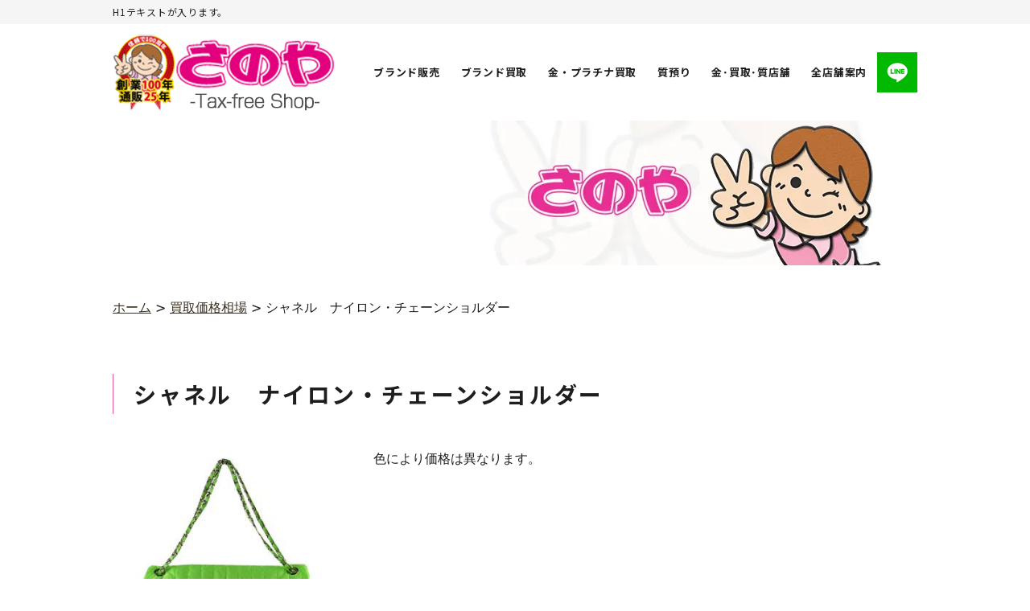

--- FILE ---
content_type: text/html; charset=UTF-8
request_url: https://www.sanoya.co.jp/kaitori_list/%E3%82%B7%E3%83%A3%E3%83%8D%E3%83%AB%E3%80%80%E3%83%8A%E3%82%A4%E3%83%AD%E3%83%B3%E3%80%80%E3%83%81%E3%82%A7%E3%83%BC%E3%83%B3%E3%82%B7%E3%83%A7%E3%83%AB%E3%83%80%E3%83%BC/
body_size: 7704
content:
<!DOCTYPE html>
<html lang="ja">
<head>
	<meta charset="UTF-8">
	<meta name="viewport" content="user-scalable=1,initial-scale=1,minimum-scale=1,maximum-scale=1">
	<link rel="preconnect" href="https://fonts.googleapis.com">

<!-- Google Tag Manager -->
<script>(function(w,d,s,l,i){w[l]=w[l]||[];w[l].push({'gtm.start':
new Date().getTime(),event:'gtm.js'});var f=d.getElementsByTagName(s)[0],
j=d.createElement(s),dl=l!='dataLayer'?'&l='+l:'';j.async=true;j.src=
'https://www.googletagmanager.com/gtm.js?id='+i+dl;f.parentNode.insertBefore(j,f);
})(window,document,'script','dataLayer','GTM-M6NVVJVH');</script>
<!-- End Google Tag Manager -->

            

	<link rel="preconnect" href="https://fonts.gstatic.com" crossorigin>

	<link rel="preload" href="https://unpkg.com/scroll-hint@latest/css/scroll-hint.css" as="style" onload="this.onload=null;this.rel='stylesheet'">
	<noscript><link rel="stylesheet" href="https://unpkg.com/scroll-hint@latest/css/scroll-hint.css"></noscript>
	<script async src="https://unpkg.com/scroll-hint@latest/js/scroll-hint.min.js"></script>

	
<title>シャネル ナイロン・チェーンショルダー - 質屋さのや高価買取と質</title>

		<!-- All in One SEO 4.3.8 - aioseo.com -->
		<meta name="description" content="色により価格は異なります。" />
		<meta name="robots" content="max-image-preview:large" />
		<meta name="google-site-verification" content="jwD_-Tq2o5CBnH5wLtKN0YnyWyZGnpVR647LwWWfeTE" />
		<link rel="canonical" href="https://www.sanoya.co.jp/kaitori_list/%e3%82%b7%e3%83%a3%e3%83%8d%e3%83%ab%e3%80%80%e3%83%8a%e3%82%a4%e3%83%ad%e3%83%b3%e3%80%80%e3%83%81%e3%82%a7%e3%83%bc%e3%83%b3%e3%82%b7%e3%83%a7%e3%83%ab%e3%83%80%e3%83%bc/" />
		<meta name="generator" content="All in One SEO (AIOSEO) 4.3.8" />
		<meta property="og:locale" content="ja_JP" />
		<meta property="og:site_name" content="質屋さのや高価買取と質 - 販売は60回無金利。創業100年の信用とネット通販19年の実績と買取。さのやは質屋の質草としてブランドバッグ（ルイ・ヴィトン、エルメスなど）を早々に取り入れ、ブランドバッグの鑑定法を早くから研究開発してきました。現在も全国でトップグループに入る質屋営業を続けています。" />
		<meta property="og:type" content="article" />
		<meta property="og:title" content="シャネル ナイロン・チェーンショルダー - 質屋さのや高価買取と質" />
		<meta property="og:description" content="色により価格は異なります。" />
		<meta property="og:url" content="https://www.sanoya.co.jp/kaitori_list/%e3%82%b7%e3%83%a3%e3%83%8d%e3%83%ab%e3%80%80%e3%83%8a%e3%82%a4%e3%83%ad%e3%83%b3%e3%80%80%e3%83%81%e3%82%a7%e3%83%bc%e3%83%b3%e3%82%b7%e3%83%a7%e3%83%ab%e3%83%80%e3%83%bc/" />
		<meta property="og:image" content="https://www.sanoya.co.jp/wp-content/uploads/2023/06/SA-CYAN3.jpg" />
		<meta property="og:image:secure_url" content="https://www.sanoya.co.jp/wp-content/uploads/2023/06/SA-CYAN3.jpg" />
		<meta property="og:image:width" content="283" />
		<meta property="og:image:height" content="354" />
		<meta property="article:published_time" content="2025-09-27T16:00:59+00:00" />
		<meta property="article:modified_time" content="2025-09-27T22:13:49+00:00" />
		<meta name="twitter:card" content="summary_large_image" />
		<meta name="twitter:title" content="シャネル ナイロン・チェーンショルダー - 質屋さのや高価買取と質" />
		<meta name="twitter:description" content="色により価格は異なります。" />
		<meta name="twitter:image" content="https://www.sanoya.co.jp/wp-content/uploads/2023/06/SA-CYAN3.jpg" />
		<script type="application/ld+json" class="aioseo-schema">
			{"@context":"https:\/\/schema.org","@graph":[{"@type":"BreadcrumbList","@id":"https:\/\/www.sanoya.co.jp\/kaitori_list\/%e3%82%b7%e3%83%a3%e3%83%8d%e3%83%ab%e3%80%80%e3%83%8a%e3%82%a4%e3%83%ad%e3%83%b3%e3%80%80%e3%83%81%e3%82%a7%e3%83%bc%e3%83%b3%e3%82%b7%e3%83%a7%e3%83%ab%e3%83%80%e3%83%bc\/#breadcrumblist","itemListElement":[{"@type":"ListItem","@id":"https:\/\/www.sanoya.co.jp\/#listItem","position":1,"item":{"@type":"WebPage","@id":"https:\/\/www.sanoya.co.jp\/","name":"\u30db\u30fc\u30e0","description":"\u8ca9\u58f2\u306f60\u56de\u7121\u91d1\u5229\u3002\u5275\u696d100\u5e74\u306e\u4fe1\u7528\u3068\u30cd\u30c3\u30c8\u901a\u8ca919\u5e74\u306e\u5b9f\u7e3e\u3068\u8cb7\u53d6\u3002\u3055\u306e\u3084\u306f\u8cea\u5c4b\u306e\u8cea\u8349\u3068\u3057\u3066\u30d6\u30e9\u30f3\u30c9\u30d0\u30c3\u30b0\uff08\u30eb\u30a4\u30fb\u30f4\u30a3\u30c8\u30f3\u3001\u30a8\u30eb\u30e1\u30b9\u306a\u3069\uff09\u3092\u65e9\u3005\u306b\u53d6\u308a\u5165\u308c\u3001\u30d6\u30e9\u30f3\u30c9\u30d0\u30c3\u30b0\u306e\u9451\u5b9a\u6cd5\u3092\u65e9\u304f\u304b\u3089\u7814\u7a76\u958b\u767a\u3057\u3066\u304d\u307e\u3057\u305f\u3002\u73fe\u5728\u3082\u5168\u56fd\u3067\u30c8\u30c3\u30d7\u30b0\u30eb\u30fc\u30d7\u306b\u5165\u308b\u8cea\u5c4b\u55b6\u696d\u3092\u7d9a\u3051\u3066\u3044\u307e\u3059\u3002","url":"https:\/\/www.sanoya.co.jp\/"},"nextItem":"https:\/\/www.sanoya.co.jp\/kaitori_list\/%e3%82%b7%e3%83%a3%e3%83%8d%e3%83%ab%e3%80%80%e3%83%8a%e3%82%a4%e3%83%ad%e3%83%b3%e3%80%80%e3%83%81%e3%82%a7%e3%83%bc%e3%83%b3%e3%82%b7%e3%83%a7%e3%83%ab%e3%83%80%e3%83%bc\/#listItem"},{"@type":"ListItem","@id":"https:\/\/www.sanoya.co.jp\/kaitori_list\/%e3%82%b7%e3%83%a3%e3%83%8d%e3%83%ab%e3%80%80%e3%83%8a%e3%82%a4%e3%83%ad%e3%83%b3%e3%80%80%e3%83%81%e3%82%a7%e3%83%bc%e3%83%b3%e3%82%b7%e3%83%a7%e3%83%ab%e3%83%80%e3%83%bc\/#listItem","position":2,"item":{"@type":"WebPage","@id":"https:\/\/www.sanoya.co.jp\/kaitori_list\/%e3%82%b7%e3%83%a3%e3%83%8d%e3%83%ab%e3%80%80%e3%83%8a%e3%82%a4%e3%83%ad%e3%83%b3%e3%80%80%e3%83%81%e3%82%a7%e3%83%bc%e3%83%b3%e3%82%b7%e3%83%a7%e3%83%ab%e3%83%80%e3%83%bc\/","name":"\u30b7\u30e3\u30cd\u30eb\u3000\u30ca\u30a4\u30ed\u30f3\u30fb\u30c1\u30a7\u30fc\u30f3\u30b7\u30e7\u30eb\u30c0\u30fc","description":"\u8272\u306b\u3088\u308a\u4fa1\u683c\u306f\u7570\u306a\u308a\u307e\u3059\u3002","url":"https:\/\/www.sanoya.co.jp\/kaitori_list\/%e3%82%b7%e3%83%a3%e3%83%8d%e3%83%ab%e3%80%80%e3%83%8a%e3%82%a4%e3%83%ad%e3%83%b3%e3%80%80%e3%83%81%e3%82%a7%e3%83%bc%e3%83%b3%e3%82%b7%e3%83%a7%e3%83%ab%e3%83%80%e3%83%bc\/"},"previousItem":"https:\/\/www.sanoya.co.jp\/#listItem"}]},{"@type":"Organization","@id":"https:\/\/www.sanoya.co.jp\/#organization","name":"\u3055\u306e\u3084\uff5c\u682a\u5f0f\u4f1a\u793e\u5c71\u8cb4\u4f50\u91ce\u5c4b","url":"https:\/\/www.sanoya.co.jp\/","logo":{"@type":"ImageObject","url":"https:\/\/www.sanoya.co.jp\/wp-content\/uploads\/2023\/06\/SA-CYAN3.jpg","@id":"https:\/\/www.sanoya.co.jp\/#organizationLogo","width":283,"height":354},"image":{"@id":"https:\/\/www.sanoya.co.jp\/#organizationLogo"}},{"@type":"Person","@id":"https:\/\/www.sanoya.co.jp\/author\/admin\/#author","url":"https:\/\/www.sanoya.co.jp\/author\/admin\/","name":"admin","image":{"@type":"ImageObject","@id":"https:\/\/www.sanoya.co.jp\/kaitori_list\/%e3%82%b7%e3%83%a3%e3%83%8d%e3%83%ab%e3%80%80%e3%83%8a%e3%82%a4%e3%83%ad%e3%83%b3%e3%80%80%e3%83%81%e3%82%a7%e3%83%bc%e3%83%b3%e3%82%b7%e3%83%a7%e3%83%ab%e3%83%80%e3%83%bc\/#authorImage","url":"https:\/\/secure.gravatar.com\/avatar\/e7d5e08c9c2aabe51976c9950ca87b67?s=96&d=mm&r=g","width":96,"height":96,"caption":"admin"}},{"@type":"WebPage","@id":"https:\/\/www.sanoya.co.jp\/kaitori_list\/%e3%82%b7%e3%83%a3%e3%83%8d%e3%83%ab%e3%80%80%e3%83%8a%e3%82%a4%e3%83%ad%e3%83%b3%e3%80%80%e3%83%81%e3%82%a7%e3%83%bc%e3%83%b3%e3%82%b7%e3%83%a7%e3%83%ab%e3%83%80%e3%83%bc\/#webpage","url":"https:\/\/www.sanoya.co.jp\/kaitori_list\/%e3%82%b7%e3%83%a3%e3%83%8d%e3%83%ab%e3%80%80%e3%83%8a%e3%82%a4%e3%83%ad%e3%83%b3%e3%80%80%e3%83%81%e3%82%a7%e3%83%bc%e3%83%b3%e3%82%b7%e3%83%a7%e3%83%ab%e3%83%80%e3%83%bc\/","name":"\u30b7\u30e3\u30cd\u30eb \u30ca\u30a4\u30ed\u30f3\u30fb\u30c1\u30a7\u30fc\u30f3\u30b7\u30e7\u30eb\u30c0\u30fc - \u8cea\u5c4b\u3055\u306e\u3084\u9ad8\u4fa1\u8cb7\u53d6\u3068\u8cea","description":"\u8272\u306b\u3088\u308a\u4fa1\u683c\u306f\u7570\u306a\u308a\u307e\u3059\u3002","inLanguage":"ja","isPartOf":{"@id":"https:\/\/www.sanoya.co.jp\/#website"},"breadcrumb":{"@id":"https:\/\/www.sanoya.co.jp\/kaitori_list\/%e3%82%b7%e3%83%a3%e3%83%8d%e3%83%ab%e3%80%80%e3%83%8a%e3%82%a4%e3%83%ad%e3%83%b3%e3%80%80%e3%83%81%e3%82%a7%e3%83%bc%e3%83%b3%e3%82%b7%e3%83%a7%e3%83%ab%e3%83%80%e3%83%bc\/#breadcrumblist"},"author":{"@id":"https:\/\/www.sanoya.co.jp\/author\/admin\/#author"},"creator":{"@id":"https:\/\/www.sanoya.co.jp\/author\/admin\/#author"},"image":{"@type":"ImageObject","url":"https:\/\/www.sanoya.co.jp\/wp-content\/uploads\/2021\/12\/nairon-che-n-bag.jpg","@id":"https:\/\/www.sanoya.co.jp\/#mainImage","width":320,"height":320},"primaryImageOfPage":{"@id":"https:\/\/www.sanoya.co.jp\/kaitori_list\/%e3%82%b7%e3%83%a3%e3%83%8d%e3%83%ab%e3%80%80%e3%83%8a%e3%82%a4%e3%83%ad%e3%83%b3%e3%80%80%e3%83%81%e3%82%a7%e3%83%bc%e3%83%b3%e3%82%b7%e3%83%a7%e3%83%ab%e3%83%80%e3%83%bc\/#mainImage"},"datePublished":"2025-09-28T01:00:59+09:00","dateModified":"2025-09-28T07:13:49+09:00"},{"@type":"WebSite","@id":"https:\/\/www.sanoya.co.jp\/#website","url":"https:\/\/www.sanoya.co.jp\/","name":"\u3055\u306e\u3084","description":"\u8ca9\u58f2\u306f60\u56de\u7121\u91d1\u5229\u3002\u5275\u696d100\u5e74\u306e\u4fe1\u7528\u3068\u30cd\u30c3\u30c8\u901a\u8ca919\u5e74\u306e\u5b9f\u7e3e\u3068\u8cb7\u53d6\u3002\u3055\u306e\u3084\u306f\u8cea\u5c4b\u306e\u8cea\u8349\u3068\u3057\u3066\u30d6\u30e9\u30f3\u30c9\u30d0\u30c3\u30b0\uff08\u30eb\u30a4\u30fb\u30f4\u30a3\u30c8\u30f3\u3001\u30a8\u30eb\u30e1\u30b9\u306a\u3069\uff09\u3092\u65e9\u3005\u306b\u53d6\u308a\u5165\u308c\u3001\u30d6\u30e9\u30f3\u30c9\u30d0\u30c3\u30b0\u306e\u9451\u5b9a\u6cd5\u3092\u65e9\u304f\u304b\u3089\u7814\u7a76\u958b\u767a\u3057\u3066\u304d\u307e\u3057\u305f\u3002\u73fe\u5728\u3082\u5168\u56fd\u3067\u30c8\u30c3\u30d7\u30b0\u30eb\u30fc\u30d7\u306b\u5165\u308b\u8cea\u5c4b\u55b6\u696d\u3092\u7d9a\u3051\u3066\u3044\u307e\u3059\u3002","inLanguage":"ja","publisher":{"@id":"https:\/\/www.sanoya.co.jp\/#organization"}}]}
		</script>
		<!-- All in One SEO -->

<link rel='dns-prefetch' href='//fonts.googleapis.com' />
<link rel='dns-prefetch' href='//s.w.org' />
		<script type="text/javascript">
			window._wpemojiSettings = {"baseUrl":"https:\/\/s.w.org\/images\/core\/emoji\/13.1.0\/72x72\/","ext":".png","svgUrl":"https:\/\/s.w.org\/images\/core\/emoji\/13.1.0\/svg\/","svgExt":".svg","source":{"concatemoji":"https:\/\/www.sanoya.co.jp\/wp-includes\/js\/wp-emoji-release.min.js?ver=5.8"}};
			!function(e,a,t){var n,r,o,i=a.createElement("canvas"),p=i.getContext&&i.getContext("2d");function s(e,t){var a=String.fromCharCode;p.clearRect(0,0,i.width,i.height),p.fillText(a.apply(this,e),0,0);e=i.toDataURL();return p.clearRect(0,0,i.width,i.height),p.fillText(a.apply(this,t),0,0),e===i.toDataURL()}function c(e){var t=a.createElement("script");t.src=e,t.defer=t.type="text/javascript",a.getElementsByTagName("head")[0].appendChild(t)}for(o=Array("flag","emoji"),t.supports={everything:!0,everythingExceptFlag:!0},r=0;r<o.length;r++)t.supports[o[r]]=function(e){if(!p||!p.fillText)return!1;switch(p.textBaseline="top",p.font="600 32px Arial",e){case"flag":return s([127987,65039,8205,9895,65039],[127987,65039,8203,9895,65039])?!1:!s([55356,56826,55356,56819],[55356,56826,8203,55356,56819])&&!s([55356,57332,56128,56423,56128,56418,56128,56421,56128,56430,56128,56423,56128,56447],[55356,57332,8203,56128,56423,8203,56128,56418,8203,56128,56421,8203,56128,56430,8203,56128,56423,8203,56128,56447]);case"emoji":return!s([10084,65039,8205,55357,56613],[10084,65039,8203,55357,56613])}return!1}(o[r]),t.supports.everything=t.supports.everything&&t.supports[o[r]],"flag"!==o[r]&&(t.supports.everythingExceptFlag=t.supports.everythingExceptFlag&&t.supports[o[r]]);t.supports.everythingExceptFlag=t.supports.everythingExceptFlag&&!t.supports.flag,t.DOMReady=!1,t.readyCallback=function(){t.DOMReady=!0},t.supports.everything||(n=function(){t.readyCallback()},a.addEventListener?(a.addEventListener("DOMContentLoaded",n,!1),e.addEventListener("load",n,!1)):(e.attachEvent("onload",n),a.attachEvent("onreadystatechange",function(){"complete"===a.readyState&&t.readyCallback()})),(n=t.source||{}).concatemoji?c(n.concatemoji):n.wpemoji&&n.twemoji&&(c(n.twemoji),c(n.wpemoji)))}(window,document,window._wpemojiSettings);
		</script>
		<style type="text/css">
img.wp-smiley,
img.emoji {
	display: inline !important;
	border: none !important;
	box-shadow: none !important;
	height: 1em !important;
	width: 1em !important;
	margin: 0 .07em !important;
	vertical-align: -0.1em !important;
	background: none !important;
	padding: 0 !important;
}
</style>
	<link rel='stylesheet' id='wp-block-library-css'  href='https://www.sanoya.co.jp/wp-includes/css/dist/block-library/style.min.css?ver=5.8' type='text/css' media='all' />
<link rel='stylesheet' id='contact-form-7-css'  href='https://www.sanoya.co.jp/wp-content/plugins/contact-form-7/includes/css/styles.css?ver=5.4.2' type='text/css' media='all' />
<link rel='stylesheet' id='reset-css'  href='https://www.sanoya.co.jp/wp-content/themes/blog_dennou/assets/css/reset.css?ver=1.2' type='text/css' media='all' />
<link rel='stylesheet' id='slick-css-css'  href='https://www.sanoya.co.jp/wp-content/themes/blog_dennou/assets/js/slick/slick.css?ver=1.2' type='text/css' media='all' />
<link rel='stylesheet' id='fix_menu-css'  href='https://www.sanoya.co.jp/wp-content/themes/blog_dennou/assets/css/fix_menu.css?ver=1.2' type='text/css' media='all' />
<link rel='stylesheet' id='style2020-css'  href='https://www.sanoya.co.jp/wp-content/themes/blog_dennou/assets/css/style_20250521_1130.css?ver=1.2' type='text/css' media='all' />
<link rel='stylesheet' id='index-css'  href='https://www.sanoya.co.jp/wp-content/themes/blog_dennou/assets/css/index.css?ver=1.2' type='text/css' media='all' />
<link rel='stylesheet' id='contents-css'  href='https://www.sanoya.co.jp/wp-content/themes/blog_dennou/assets/css/contents.css?ver=1.2' type='text/css' media='all' />
<link rel='stylesheet' id='sp_nav-css'  href='https://www.sanoya.co.jp/wp-content/themes/blog_dennou/assets/css/sp_nav.css?ver=1.2' type='text/css' media='all' />
<link rel='stylesheet' id='gold-css'  href='https://www.sanoya.co.jp/wp-content/themes/blog_dennou/assets/css/gold.css?ver=1.2' type='text/css' media='all' />
<link rel='stylesheet' id='googlefont-css'  href='https://fonts.googleapis.com/css2?family=Noto+Sans+JP%3Awght%40400%3B500%3B700%3B900&#038;display=swap&#038;ver=1.2' type='text/css' media='all' />
<link rel='stylesheet' id='cf7cf-style-css'  href='https://www.sanoya.co.jp/wp-content/plugins/cf7-conditional-fields/style.css?ver=2.3.11' type='text/css' media='all' />
<script type='text/javascript' src='https://www.sanoya.co.jp/wp-includes/js/jquery/jquery.min.js?ver=3.6.0' id='jquery-core-js'></script>
<script type='text/javascript' src='https://www.sanoya.co.jp/wp-includes/js/jquery/jquery-migrate.min.js?ver=3.3.2' id='jquery-migrate-js'></script>
<script type='text/javascript' src='https://www.sanoya.co.jp/wp-content/themes/blog_dennou/assets/js/slick/slick.min.js?ver=1.2' id='slick-js-js'></script>
<script type='text/javascript' src='https://www.sanoya.co.jp/wp-content/themes/blog_dennou/assets/js/ofi.min.js?ver=1.2' id='ofi-js-js'></script>
<script type='text/javascript' src='https://www.sanoya.co.jp/wp-content/themes/blog_dennou/assets/js/script.js?ver=1.2' id='script-js-js'></script>
<link rel="https://api.w.org/" href="https://www.sanoya.co.jp/wp-json/" /><link rel="alternate" type="application/json" href="https://www.sanoya.co.jp/wp-json/wp/v2/kaitori_list/2871" /><link rel="EditURI" type="application/rsd+xml" title="RSD" href="https://www.sanoya.co.jp/xmlrpc.php?rsd" />
<link rel="wlwmanifest" type="application/wlwmanifest+xml" href="https://www.sanoya.co.jp/wp-includes/wlwmanifest.xml" /> 
<meta name="generator" content="WordPress 5.8" />
<link rel='shortlink' href='https://www.sanoya.co.jp/?p=2871' />
<link rel="alternate" type="application/json+oembed" href="https://www.sanoya.co.jp/wp-json/oembed/1.0/embed?url=https%3A%2F%2Fwww.sanoya.co.jp%2Fkaitori_list%2F%25e3%2582%25b7%25e3%2583%25a3%25e3%2583%258d%25e3%2583%25ab%25e3%2580%2580%25e3%2583%258a%25e3%2582%25a4%25e3%2583%25ad%25e3%2583%25b3%25e3%2580%2580%25e3%2583%2581%25e3%2582%25a7%25e3%2583%25bc%25e3%2583%25b3%25e3%2582%25b7%25e3%2583%25a7%25e3%2583%25ab%25e3%2583%2580%25e3%2583%25bc%2F" />
<link rel="alternate" type="text/xml+oembed" href="https://www.sanoya.co.jp/wp-json/oembed/1.0/embed?url=https%3A%2F%2Fwww.sanoya.co.jp%2Fkaitori_list%2F%25e3%2582%25b7%25e3%2583%25a3%25e3%2583%258d%25e3%2583%25ab%25e3%2580%2580%25e3%2583%258a%25e3%2582%25a4%25e3%2583%25ad%25e3%2583%25b3%25e3%2580%2580%25e3%2583%2581%25e3%2582%25a7%25e3%2583%25bc%25e3%2583%25b3%25e3%2582%25b7%25e3%2583%25a7%25e3%2583%25ab%25e3%2583%2580%25e3%2583%25bc%2F&#038;format=xml" />
<link rel="icon" href="https://www.sanoya.co.jp/wp-content/uploads/2024/03/cropped-icon-32x32.png" sizes="32x32" />
<link rel="icon" href="https://www.sanoya.co.jp/wp-content/uploads/2024/03/cropped-icon-192x192.png" sizes="192x192" />
<link rel="apple-touch-icon" href="https://www.sanoya.co.jp/wp-content/uploads/2024/03/cropped-icon-180x180.png" />
<meta name="msapplication-TileImage" content="https://www.sanoya.co.jp/wp-content/uploads/2024/03/cropped-icon-270x270.png" />
</head>
<body>
<!-- Google Tag Manager (noscript) -->
<noscript><iframe src="https://www.googletagmanager.com/ns.html?id=GTM-M6NVVJVH"
height="0" width="0" style="display:none;visibility:hidden"></iframe></noscript>
<!-- End Google Tag Manager (noscript) -->
<div class="wrapper">
	<header id="header">
		<div class="top"><h1>H1テキストが入ります。</h1>
</div>
		<div class="bottom">
			<div class="contents">
				<div class="logo opacity">
					<a href="/"><img src="https://www.sanoya.co.jp/wp-content/themes/blog_dennou/assets/images/h-logo.png" alt="金買取・ブランド買取の「さのや」" width="281" height="105"></a>
				</div>
				<nav id="gnav">
					<ul>
						<li><a href="https://www.sanoya.co.jp/ec/">ブランド販売</a></li>
						<li><a href="/kaitori/">ブランド買取</a></li>
						
						<li><a href="/gold/">金・プラチナ買取</a></li>
						<li><a href="/kaitori/pawnshop/">質預り</a></li>
						<li><a href="/kaitori/shop/">金･買取･質店舗</a></li>
						<li><a href="/shop/">全店舗案内</a></li>
						
						<li class="linelink">
							<a href="/kaitori/line/">
								<img src="https://www.sanoya.co.jp/wp-content/themes/blog_dennou/assets/images/LINE-icon.png" alt="LINE査定はこちら" width="50" height="50">
							</a>
						</li>
					</ul>
				</nav>
			</div>


<!-- 
			<div class="links">

				
				<p>無料なんでも相談</p>
				<p class="tel">0120-784-784</p>
				<p>10：00～19：00</p> 
			</div>
-->

		</div>
	</header>






<div id="main">

    
	<div id="pagetitle" style="background: url(https://www.sanoya.co.jp/wp-content/themes/blog_dennou/assets/images/pagetitle2-bg.webp) no-repeat center/cover;">
		<h2 class="item_page_title">
		
		
		</h2>
	</div><!-- .item-header -->




    <div id="breadcrumb">
        <!-- Breadcrumb NavXT 7.2.0 -->
<span property="itemListElement" typeof="ListItem"><a property="item" typeof="WebPage" title="Go to 質屋さのや高価買取と質." href="https://www.sanoya.co.jp" class="home" ><span property="name">ホーム</span></a><meta property="position" content="1"></span> &gt; <span property="itemListElement" typeof="ListItem"><a property="item" typeof="WebPage" title="買取価格相場へ移動する" href="https://www.sanoya.co.jp/kaitori_list/" class="archive post-kaitori_list-archive" ><span property="name">買取価格相場</span></a><meta property="position" content="2"></span> &gt; <span property="itemListElement" typeof="ListItem"><span property="name" class="post post-kaitori_list current-item">シャネル　ナイロン・チェーンショルダー</span><meta property="url" content="https://www.sanoya.co.jp/kaitori_list/%e3%82%b7%e3%83%a3%e3%83%8d%e3%83%ab%e3%80%80%e3%83%8a%e3%82%a4%e3%83%ad%e3%83%b3%e3%80%80%e3%83%81%e3%82%a7%e3%83%bc%e3%83%b3%e3%82%b7%e3%83%a7%e3%83%ab%e3%83%80%e3%83%bc/"><meta property="position" content="3"></span>    </div>






    
            <div class="h4set">
                <h4>シャネル　ナイロン・チェーンショルダー</h4>
            </div>



            

                <div class="mediaset img-left">
                    <div class="imgbox">
                        <img width="320" height="320" src="https://www.sanoya.co.jp/wp-content/uploads/2021/12/nairon-che-n-bag.jpg" class="attachment-full size-full wp-post-image" alt="" loading="lazy" srcset="https://www.sanoya.co.jp/wp-content/uploads/2021/12/nairon-che-n-bag.jpg 320w, https://www.sanoya.co.jp/wp-content/uploads/2021/12/nairon-che-n-bag-300x300.jpg 300w, https://www.sanoya.co.jp/wp-content/uploads/2021/12/nairon-che-n-bag-150x150.jpg 150w" sizes="(max-width: 320px) 100vw, 320px" />
                    </div>
                    <div class="txtbox">

                        <div class="text">
                            <p>色により価格は異なります。</p>
                        </div>

                    </div>
                </div>



            







                
           










    

    <div class="prev_next">

        <div class="prev">
                                                </div>

        
        <div class="next">
                                                </div>

    </div>





</div>





		<footer id="footer">
			<div class="inner">
				<div id="pagetop" class="opacity">
					<a href="#"><img src="https://www.sanoya.co.jp/wp-content/themes/blog_dennou/assets/images/pagetop.png" width="50" height="50" alt="↑"></a>
				</div>
				<div class="logo">
					<a href="/"><img src="https://www.sanoya.co.jp/wp-content/themes/blog_dennou/assets/images/f-logo.png" alt="さのや" width="190" height="71" loading="lazy"></a>
				</div>
				<div class="right">
					<nav id="fnav">
						<ul>
							<li><a href="/">トップ</a></li>
							<!-- <li><a href="/kaitori/buy/">初めての方へ</a></li> -->
							<li><a href="/kaitori/">ブランド買取</a></li>
							<li><a href="https://www.sanoya.co.jp/ec/">ブランド販売</a></li>
							<li><a href="/gold/">金・プラチナ買取</a></li>
							<li><a href="/shop/">店舗案内</a></li>
							<li><a href="/kaitori/qanda/">よくある質問</a></li>
						</ul>
					</nav>
					<div class="links">
						<ul>
							<!-- <li>
								<p>無料なんでも相談<br>10：00～19：00</p>
							</li>
							<li class="telli">
								<p>お電話はこちら</p>
								<p class="tel">0120-784-784</p>
							</li> -->
							<li>
								<a href="/kaitori/line/"><img src="https://www.sanoya.co.jp/wp-content/themes/blog_dennou/assets/images/LINE-icon2.png" alt="LINE査定" width="160" height="50" loading="lazy"></a>
							</li>
						</ul>
					</div>
				</div>
			</div>


			<div class="contents">

				<div class="text">
					<p>
						<strong>本店「さのや」</strong><br>
						〒170-0004　東京都豊島区北大塚3-33-9
						TEL:03-3949-8111<br>
						東京都公安委員会許可<br>
						質屋許可番号第305498301956号<br>
						古物商許可番号第305498301997号
					</p>
				</div>

				<div class="text">
					<p>
					<strong>支店「駅前さのや」</strong><br>
						〒170-0004　東京都豊島区北大2-6-13チコービル2F<br>
						TEL:03-3949-7723<br>
						東京都公安委員会許可<br>
						質屋許可番号第305491406004号<br>
						古物商許可番号第305498301997号
					</p>
				</div>

				<div class="text">
					<p>
					<strong>支店「さのや巣鴨駅前店」</strong><br>
						〒170-0002　東京都豊島区巣鴨2-9-5
						若杉ビル2F<br>
						TEL:03-6903-7887<br>
						東京都公安委員会許可<br>
						質屋許可番号第305491804003号<br>
						古物商許可番号第305498301997号
					</p>
				</div>

			</div>
            <!--
<p style="text-align: center;">
<b>さのや協力団体関係等</b><br>
東京質屋協同組合員　全国質屋連合会会員　ATF全国質屋ブランド品協会会員・GIA(GG)鑑定士常駐・東京商工会議所会員・豊島法人会会員・豊島区商店連合会会員<br>
・巣鴨防犯協力会会員・巣鴨暴力団排除協議会会員・巣鴨ビル防犯協議会会員・豊島防火防災協会会員・巣鴨交通安全協会会員・豊島区観光協会会員</p>
-->
<style>
 
  @media (max-width: 600px) {
    .sp-break {
      display: block;
    }
    .pc-break {
      display: block; 
    }
  }
  
  @media (min-width: 601px) {
    .sp-break {
      display: none; 
    }
    .pc-break {
      display: block; 
    }
  }
</style>

<p style="text-align: center; line-height: 1.8;">
  <b>さのや協力団体関係等</b><br>
  ・東京質屋協同組合員<span class="sp-break"></span>
  ・全国質屋連合会会員<span class="sp-break"></span>
  ・ATF全国質屋ブランド品協会会員<span class="sp-break"></span>
  ・GIA(GG)鑑定士常駐<span class="sp-break"></span>
  ・東京商工会議所会員<span class="sp-break"></span>
  ・豊島法人会会員<span class="sp-break"></span>
  ・豊島区商店連合会会員<span class="pc-break"></span>
  ・巣鴨防犯協力会会員<span class="sp-break"></span>
  ・巣鴨暴力団排除協議会会員<span class="sp-break"></span>
  ・巣鴨ビル防犯協議会会員<span class="sp-break"></span>
  ・豊島防火防災協会会員<span class="sp-break"></span>
  ・巣鴨交通安全協会会員<span class="sp-break"></span>
  ・豊島区観光協会会員
</p>
            
			<p id="copyright">Copyright c SANOYA. All Rights Reserve</p>
		</footer>
<!--
		<aside id="to-top" class="sb-slide">
			<a href="#"><img src="https://www.sanoya.co.jp/wp-content/themes/blog_dennou/assets/kaitori/images/totop.png" alt="ページの先頭へ" width="50" height="50"></a>
		</aside>
		<aside id="footer-fixed-bnr" class="sb-slide">
			<ul>
				<li><a id="footer-bar-tel" href="tel:0120784784" class="tel"><img id="footer-bar-tel-img" src="https://www.sanoya.co.jp/wp-content/themes/blog_dennou/assets/kaitori/images/footer_tel.png" alt="お電話の査定も承ります フリーダイヤル:0120-784-784" width="100" height="100"></a></li>
				<li><a href="/kaitori/packing/" class="mail"><img src="https://www.sanoya.co.jp/wp-content/themes/blog_dennou/assets/kaitori/images/footer_takuhai.png" alt="宅配キット" width="100" height="100"></a></li>
				<li><a href="/kaitori/line/" class="line"><img src="https://www.sanoya.co.jp/wp-content/themes/blog_dennou/assets/kaitori/images/footer_line.png" alt="LINEリアルタイム査定" width="150" height="100"></a></li>
			</ul>
		</aside>
-->
		<script>
			const TEL_MAP = {
				HONTEN: {
					uri: '/shop/honten/',
					tel: '0120-784-784',
					alt: 'お電話の査定も承ります フリーダイヤル:',
				},
				OTSUKA: {
					uri: '/shop/otsuka/',
					tel: '0120-783-517',
					alt: 'お電話の査定も承ります フリーダイヤル:',
				},
				SUGAMO: {
					uri: '/shop/sugamo/',
					tel: '0120-783-153',
					alt: 'お電話の査定も承ります フリーダイヤル:',
				},
				EKIMAE: {
					uri: '/shop/ekimae/',
					tel: '0120-555-783',
					alt: '店舗へのお電話はこちら フリーダイヤル:',
				},
				JEWELRY: {
					uri: '/shop/jewelry/',
					tel: '0120-783-375',
					alt: '店舗へのお電話はこちら フリーダイヤル:',
				},
				JB: {
					uri: '/shop/jb/',
					tel: '0120-555-783',
					alt: '店舗へのお電話はこちら フリーダイヤル:',
				},
				BOUTIQUE: {
					uri: '/shop/boutique/',
					tel: '0120-296-783',
					alt: '店舗へのお電話はこちら フリーダイヤル:',
				},
				BARGAIN: {
					uri: '/shop/bargain/',
					tel: '0120-783-533',
					alt: '店舗へのお電話はこちら フリーダイヤル:',
				},
				DEPO: {
					uri: '/shop/depo/',
					tel: '0120-784-375',
					alt: '店舗へのお電話はこちら フリーダイヤル:',
				},	
			};

			// 表示中のパスを取得
			var pathname = location.pathname;

			// フッターに使用する店舗情報を特定（店舗詳細ページ以外は本店の情報を表示）
			var shopInfo = TEL_MAP.HONTEN;
			for (var tempShopInfo in TEL_MAP) {
    			if (pathname == TEL_MAP[tempShopInfo].uri) {
					shopInfo = TEL_MAP[tempShopInfo];
					break;
				}
			}

			// aタグのhrefを更新			
			var aElement = document.getElementById('footer-bar-tel');
			var href = 'tel:' + shopInfo.tel.replaceAll('-', '');
			aElement.setAttribute('href', href);

			// imgタグのaltを更新
			var imgElement = document.getElementById('footer-bar-tel-img');
			var alt = shopInfo.alt + shopInfo.tel;
			imgElement.setAttribute('alt', alt);			
		</script>

<!--
		<div class="fix_menu">
			<p class="tel"><a href="tel:0120-784-784">電話する</a></p>
			<p class="mail"><a title="お問い合わせ" href="/contact/">お問い合わせ</a></p>
		</div>
-->
		<script type='text/javascript' src='https://www.sanoya.co.jp/wp-includes/js/dist/vendor/regenerator-runtime.min.js?ver=0.13.7' id='regenerator-runtime-js'></script>
<script type='text/javascript' src='https://www.sanoya.co.jp/wp-includes/js/dist/vendor/wp-polyfill.min.js?ver=3.15.0' id='wp-polyfill-js'></script>
<script type='text/javascript' id='contact-form-7-js-extra'>
/* <![CDATA[ */
var wpcf7 = {"api":{"root":"https:\/\/www.sanoya.co.jp\/wp-json\/","namespace":"contact-form-7\/v1"}};
/* ]]> */
</script>
<script type='text/javascript' src='https://www.sanoya.co.jp/wp-content/plugins/contact-form-7/includes/js/index.js?ver=5.4.2' id='contact-form-7-js'></script>
<script type='text/javascript' id='wpcf7cf-scripts-js-extra'>
/* <![CDATA[ */
var wpcf7cf_global_settings = {"ajaxurl":"https:\/\/www.sanoya.co.jp\/wp-admin\/admin-ajax.php"};
/* ]]> */
</script>
<script type='text/javascript' src='https://www.sanoya.co.jp/wp-content/plugins/cf7-conditional-fields/js/scripts.js?ver=2.3.11' id='wpcf7cf-scripts-js'></script>
<script type='text/javascript' src='https://www.sanoya.co.jp/wp-includes/js/wp-embed.min.js?ver=5.8' id='wp-embed-js'></script>
		</body>

		</html>

--- FILE ---
content_type: text/css
request_url: https://www.sanoya.co.jp/wp-content/themes/blog_dennou/assets/css/reset.css?ver=1.2
body_size: 668
content:
@charset "utf-8";
/* ----------------------------------------------
	This style definition is initiarize.
------------------------------------------------- */

div , dl , dt , dd , ul , ol , li , pre , form , fieldset , input , textarea , blockquote , th , td , p , a , button , h1 , h2 , h3 , h4 , h5, section, header, footer, nav {
	margin: 0;
	padding: 0;
	-moz-box-sizing: border-box;
	-webkit-box-sizing: border-box;
	-o-box-sizing: border-box;
	-ms-box-sizing: border-box;
	box-sizing: border-box;
	vertical-align: baseline;
}

html {
	-webkit-text-size-adjust: 100%;
	height: 100%;
}

body {
	height: 100%;
	margin: 0;
	padding: 0;
	background-color: #FFFFFF;
}

table {
	border-collapse: collapse;
	border-spacing: 0;
}
fieldset , img {
	border: 0;
	vertical-align: bottom;
	margin: 0px;
	padding: 0px;
}

address , caption , cite , code , dfn , em , strong , th , var {
	font-style: normal;
	font-weight: normal;
}

ol , ul {
	list-style: none;
}

caption , th {
	text-align: left;
}

h1 {
	font-size: 12px;
	font-weight: normal;
	margin: 0px;
	padding: 0;
	margin: 0;
	text-align: left;
}


h2 , h3 , h4 , h5 , h6 {
	font-size: 100%;
	font-weight: normal;
	margin: 0px;
	padding: 0px;
}

q:before , q:after {
	content: '';
}

abbr , acronym {
	border: 0;
}

textarea {
	font-size: 100%;
	font-family: "Hiragino Kaku Gothic ProN","メイリオ", sans-serif;
}
form {
	margin: 0px;
	padding: 0px;
}
form table {
}
form td {
	vertical-align: top;
}
button{
	border: 0;
	background: none;
}
input[type="button"],input[type="text"],input[type="tel"],input[type="email"],textarea {
	-webkit-appearance: none;
	border-radius: 0;
	font-family: "MS UI Gothic";
}
input[type="submit"] {
	-webkit-appearance: none;
	border-radius: 0;
}

a, button, input[type="button"],input[type="submit"]{
	outline:none;
	border: none;
}

a{
	text-decoration: none;
}
img{
	vertical-align: middle;
}
.clearfix:after {
	content: "";
	clear: both;
	display: block;
}


--- FILE ---
content_type: text/css
request_url: https://www.sanoya.co.jp/wp-content/themes/blog_dennou/assets/css/index.css?ver=1.2
body_size: 5420
content:
@charset "UTF-8";
#mainimg .catch h2 {
  font-family: a-otf-ud-shin-go-pr6n, sans-serif;
  font-weight: 700;
  font-style: normal;
}

#contract_purchase .btn a, #shop .btn a {
  display: flex;
  justify-content: center;
  align-items: center;
  padding: 0 30px;
  width: 100%;
  max-width: 400px;
  height: 60px;
  background: #3b3020;
  color: #fff;
  text-decoration: none;
  font-family: "Noto Sans JP", sans-serif;
  transition: all 0.5s ease-out;
  font-size: 16px;
  letter-spacing: 0.1em;
  background-image: url(../images/btn-arrow.png);
  background-repeat: no-repeat;
  background-position: center right 15px;
  line-height: 1.875;
}

#contract_purchase .btn a:hover, #shop .btn a:hover {
  opacity: 0.6;
}

@media (max-width: 767px) {
  #contract_purchase .btn a, #shop .btn a {
    font-size: 14px;
  }
}

#campain h2, #contract_purchase h2, #service h2, #product h2, #shop h2, #history h2 {
  margin-bottom: 60px;
  font-size: 34px;
  color: #1e1e1e;
  letter-spacing: 0.1em;
  line-height: 1.2;
  font-weight: bold;
}

#campain h2:before, #contract_purchase h2:before, #service h2:before, #product h2:before, #shop h2:before, #history h2:before {
  margin-bottom: 25px;
  display: block;
  content: "";
  width: 60px;
  height: 1px;
  background-color: #e85691;
}

@media (max-width: 767px) {
  #campain h2, #contract_purchase h2, #service h2, #product h2, #shop h2, #history h2 {
    font-size: 22px;
  }
  #campain h2:before, #contract_purchase h2:before, #service h2:before, #product h2:before, #shop h2:before, #history h2:before {
    margin-bottom: 15px;
    width: 50px;
  }
}

#news article .text, #contract_purchase .text, #history .block .text {
  font-size: 16px;
  letter-spacing: 0.05em;
  line-height: 1.875;
}

@media (max-width: 767px) {
  #news article .text, #contract_purchase .text, #history .block .text {
    font-size: 14px;
  }
}

#product .title, #product .text {
  font-size: 18px;
  letter-spacing: 0.1em;
  line-height: 1.66667;
}

@media (max-width: 999px) {
  #product .title, #product .text {
    font-size: 16px;
  }
}

@media (max-width: 767px) {
  #product .title, #product .text {
    font-size: 14px;
  }
}

/* ----------------------------------------------
mainimg
------------------------------------------------- */
#mainimg {
  margin-bottom: 15px;/* 2024.04.15 50→15 */
  position: relative;
  padding-bottom: 25px;
  overflow: hidden;
}

#mainimg #mainslider {
  position: relative;
  width: 100%;
  max-width: 1020px;
  margin-left: auto;
  margin-right: auto;
}

#mainimg #mainslider .slick-list {
  overflow: inherit !important;
}

#mainimg #mainslider .slick-arrow {
  position: absolute;
  z-index: 5;
  top: 50%;
  transform: translateY(-50%);
  width: 40px;
  height: 40px;
  cursor: pointer;
  content: "";
  color: transparent;
  font: 0/0 a;
}

#mainimg #mainslider .slick-arrow.slick-prev {
  left: -20px;
  background: url(../images/slide-prev.png) no-repeat center/cover;
}

#mainimg #mainslider .slick-arrow.slick-next {
  right: -20px;
  background: url(../images/slide-next.png) no-repeat center/cover;
}

#mainimg #mainslider .block {
  margin: 0 10px;
  position: relative;
}

#mainimg #mainslider .block a {
  display: block;
  transition: all 0.5s ease-out;
  text-decoration: none;
}

#mainimg #mainslider .block a:hover {
  opacity: 0.6;
}

#mainimg #mainslider .image img {
  width: 100%;
  /* min-height: 400px; */
  object-fit: cover;
  font-family: "object-fit: cover;";
}

#mainimg .catch {
  position: absolute;
  top: 0px;
  left: 0px;
  padding: 50px;
  width: 100%;
  height: 100%;
  /*  img {
			max-width: 100%;
			height: auto;
		} */
}

#mainimg .catch h2 {
  font-size: 60px;
  line-height: 1;
  color: #fff;
  text-shadow: #e85691 5px 0px 0px, #e85691 4.90033px 0.99335px 0px, #e85691 4.60531px 1.94709px 0px, #e85691 4.12668px 2.82321px 0px, #e85691 3.48353px 3.58678px 0px, #e85691 2.70151px 4.20736px 0px, #e85691 1.81179px 4.6602px 0px, #e85691 0.84984px 4.92725px 0px, #e85691 -0.146px 4.99787px 0px, #e85691 -1.13601px 4.86924px 0px, #e85691 -2.08073px 4.54649px 0px, #e85691 -2.94251px 4.04248px 0px, #e85691 -3.68697px 3.37732px 0px, #e85691 -4.28444px 2.57751px 0px, #e85691 -4.71111px 1.67494px 0px, #e85691 -4.94996px 0.7056px 0px, #e85691 -4.99147px -0.29187px 0px, #e85691 -4.83399px -1.27771px 0px, #e85691 -4.48379px -2.2126px 0px, #e85691 -3.95484px -3.05929px 0px, #e85691 -3.26822px -3.78401px 0px, #e85691 -2.4513px -4.35788px 0px, #e85691 -1.53666px -4.75801px 0px, #e85691 -0.56076px -4.96845px 0px, #e85691 0.4375px -4.98082px 0px, #e85691 1.41831px -4.79462px 0px, #e85691 2.34258px -4.41727px 0px, #e85691 3.17346px -3.86382px 0px, #e85691 3.87783px -3.15633px 0px, #e85691 4.4276px -2.32301px 0px, #e85691 4.80085px -1.39708px 0px, #e85691 4.98271px -0.41545px 0px;
}

#mainimg .catch h2 p {
  font-size: 45px;
  letter-spacing: 0.1em;
  line-height: 1.33333;
  text-shadow: #3b3020 3px 0px 0px, #3b3020 2.83487px 0.98158px 0px, #3b3020 2.35766px 1.85511px 0px, #3b3020 1.62091px 2.52441px 0px, #3b3020 0.70571px 2.91581px 0px, #3b3020 -0.28717px 2.98622px 0px, #3b3020 -1.24844px 2.72789px 0px, #3b3020 -2.07227px 2.16926px 0px, #3b3020 -2.66798px 1.37182px 0px, #3b3020 -2.96998px 0.42336px 0px, #3b3020 -2.94502px -0.5717px 0px, #3b3020 -2.59586px -1.50383px 0px, #3b3020 -1.96093px -2.27041px 0px, #3b3020 -1.11013px -2.78704px 0px, #3b3020 -0.13712px -2.99686px 0px, #3b3020 0.85099px -2.87677px 0px, #3b3020 1.74541px -2.43999px 0px, #3b3020 2.44769px -1.73459px 0px, #3b3020 2.88051px -0.83825px 0px;
}

#mainimg .slick-dots {
  position: absolute;
  bottom: -25px;
  display: block;
  width: 100%;
  padding: 0;
  margin: 0;
  list-style: none;
  text-align: center;
}

#mainimg .slick-dots li {
  position: relative;
  display: inline-block;
  width: 10px;
  height: 10px;
  margin: 0 5px;
  padding: 0;
  cursor: pointer;
}

#mainimg .slick-dots li.slick-active button:before {
  opacity: 0.75;
  background-color: #222;
  color: #fff;
}

#mainimg .slick-dots button {
  font-size: 0;
  line-height: 0;
  display: block;
  width: 10px;
  height: 10px;
  padding: 5px;
  cursor: pointer;
  color: transparent;
  border: 0;
  outline: none;
  background: transparent;
}

#mainimg .slick-dots button::before {
  background-color: #ccc;
  border-radius: 50%;
  line-height: 20px;
  position: absolute;
  top: 0px;
  left: 0px;
  width: 10px;
  height: 10px;
  content: "";
  text-align: center;
  opacity: 0.25;
  -webkit-font-smoothing: antialiased;
}

@media (max-width: 1300px) {
  #mainimg #mainslider {
    width: calc(100% - 400px);
  }
  #mainimg .catch h2 {
    font-size: 4.5vw;
  }
  #mainimg .catch h2 p {
    font-size: 3.4vw;
  }
}

@media (max-width: 1300px) and (max-width: 999px) {
  #mainimg #mainslider {
    width: calc(100% - 300px);
  }
  #mainimg .catch {
    padding: 40px 20px;
  }
}

@media (max-width: 767px) {
  #mainimg #mainslider {
    width: calc(100% - 200px);
  }
  #mainimg #mainslider .slick-arrow {
    width: 30px;
    height: 30px;
  }
  #mainimg #mainslider .slick-arrow.slick-prev {
    left: -15px;
  }
  #mainimg #mainslider .slick-arrow.slick-next {
    right: -15px;
  }
  #mainimg #mainslider .block {
    margin: 0 5px;
  }
  /* #mainimg #mainslider .image img {
    min-height: 250px;
  } */
  #mainimg .catch h2 p {
    margin-top: 5px;
  }
}

@media (max-width: 500px) {
  #mainimg #mainslider {
    width: 100%;
  }
  #mainimg #mainslider .slick-arrow {
    display: none !important;
    /*
					&.slick-prev {
						left: 5px;
					}
					&.slick-next {
						right: 5px;
					} */
  }
  #mainimg #mainslider .block {
    margin: 0px;
  }
  #mainimg .catch h2 {
    font-size: 24px;
  }
  #mainimg .catch h2 p {
    font-size: 18px;
  }
}

/* ----------------------------------------------
top_bnrs
------------------------------------------------- */
#top_bnrs {
  display: flex;
  justify-content: space-between;
  width: 100%;
  max-width: 1020px;
  margin-left: auto;
  margin-right: auto;
  padding-left: 10px;
  padding-right: 10px;
  margin-bottom: 40px;
}

#top_bnrs .bnr {
  width: 48%;
}
#top_bnrs .bnr + .bnr  {
  margin-left: 2%;
}
#top_bnrs .bnr a {
  transition: all 0.5s ease-out;
}

#top_bnrs .bnr a:hover {
  opacity: 0.6;
}

@media (max-width: 767px) {
  #top_bnrs {
    display: block;
    max-width: 500px;
  }
  #top_bnrs .bnr {
    width: 100%;
  }
  #top_bnrs .bnr + .bnr {
    margin-top: 20px;
    margin-left: 0;
  }

}

@media only screen and (max-width: 767px) {
    .pc-img { display: none!important; }
}
@media only screen and (min-width: 767px) {
    .sp-img { display: none!important; }
}


/* ----------------------------------------------
top_bnrsSmp
------------------------------------------------- */
#top_bnrsSmp {
  display: flex;
  justify-content: space-between;
  width: 100%;
  max-width: 1020px;
  margin-left: auto;
  margin-right: auto;
  padding-left: 10px;
  padding-right: 10px;
  margin-bottom: 20px;
}

#top_bnrsSmp .bnr {
  width: 48%;
}
#top_bnrsSmp .bnr + .bnr  {
  margin-left: 2%;
}
#top_bnrsSmp .bnr a {
  transition: all 0.5s ease-out;
}

#top_bnrsSmp .bnr a:hover {
  opacity: 0.6;
}

@media (max-width: 767px) {
  #top_bnrsSmp {
    display: block;
    max-width: 500px;
  }
  #top_bnrsSmp .bnr {
    width: 100%;
  }
  #top_bnrsSmp .bnr + .bnr {
    margin-top: 20px;
    margin-left: 0;
  }

}

/* ----------------------------------------------
gold_platinum
------------------------------------------------- */
#gold_platinum {
  width: calc(100% - 20px);
  max-width: 1000px;
  margin: 0 auto 64px;
  background: #000;
  color: #fff;
  font-family: "メイリオ", system-ui, sans-serif;
}
#gold_platinum a{
  display: block;
  transition: all 0.5s ease-out;
  color: #fff;
  text-decoration: none;
}
#gold_platinum a:hover {
  opacity: 0.6;
}

#gold_platinum .top {
  display: flex;
  flex-wrap: wrap;
  align-items: center;
  justify-content: center;
  width: 100%;
  min-height: 35px;
  padding: 0 10px;
  background: #333;
  color: #ffd830;
  font-size: 20px;
}

#gold_platinum .top .date {
  margin-right: 1em;
}

#gold_platinum .top h2 {
  margin-right: 8px;
  font-weight: bold;
}

#gold_platinum .top .memo {
  font-size: 16px;
  color: #f00;
}

#gold_platinum .contents .inner {
  display: flex;
  width: 100%;
  max-width: 700px;
  margin: 0 auto;
}

#gold_platinum .contents .block {
  position: relative;
  width: 50%;
  padding: 15px 20px 10px; /*2023/11/15 5px → 15px */
}

#gold_platinum .contents .block dl {
  font-weight: bold;
}

#gold_platinum .contents .block dt {
  float: left;
  margin-right: 1em;
}

#gold_platinum .contents .block dd span {
  display: inline-block;
  margin-left: 8px;
  font-weight: 700;
  color: #ffffff;
}

#gold_platinum .contents .block dd span.minus {
  color: #f00;
}

#gold_platinum .contents .block p {
  position: absolute;
  bottom: 5px;
  left: 20px;
  z-index: 0;
  font-size: 18px;
  font-weight: bold;
}

#gold_platinum .contents .block.gold dl {
  font-size: 26px;
}

#gold_platinum .contents .block.gold dd span {
  font-size: 15px;
}

#gold_platinum .contents .block.platinum dl {
  font-size: 20px;
}

#gold_platinum .contents .block.platinum dd span {
  font-size: 14px;
}

@media (max-width: 767px) {
  #gold_platinum .contents .inner {
    display: block;
    max-width: 350px;
    padding: 20px 0 15px;
  }
  #gold_platinum .contents .block {
    width: 100%;
    padding: 5px 15px 10px; /*2020/03/19 30px→10px*/
  }
  #gold_platinum .contents .block .top {
    font-size: 18px;
  }
  #gold_platinum .contents .block .top .memo {
    font-size: 14px;
  }
  #gold_platinum .contents .block p {
    position: relative;
    top: 0;
    bottom: auto;
    left: 0;
    margin-top: 8px;
    font-size: 16px;
  }
  #gold_platinum .contents .block dl {
    line-height: 1.1;
  }
  #gold_platinum .contents .block dd span {
    /*display: block; 2022/03/19*/
    text-align: right;
  }
  #gold_platinum .contents .block.gold dl {
    font-size: 28px;
  }
  #gold_platinum .contents .block.gold dd span {
    font-size: 15px;
  }
  #gold_platinum .contents .block.platinum dl {
    font-size: 22px;
  }
  #gold_platinum .contents .block.platinum dd span {
    font-size: 14px;
  }
}

/* ----------------------------------------------
campain
------------------------------------------------- */
#campain {
  width: 100%;
  max-width: 1020px;
  margin-left: auto;
  margin-right: auto;
  padding-left: 10px;
  padding-right: 10px;
  margin-bottom: 90px;
}

#campain h2 {
  margin-bottom: 25px;
}

#campain .contents {
  display: flex;
  justify-content: space-between;
  flex-wrap: wrap;
}

#campain .contents .block {
  width: 48%;
}

#campain .contents .block:nth-child(n + 3) {
  margin-top: 30px;
}

#campain .contents .block a {
  transition: all 0.5s ease-out;
}

#campain .contents .block a:hover {
  opacity: 0.6;
}

@media (max-width: 767px) {
  #campain .contents .block:nth-child(n + 2) {
    margin-top: 20px;
  }
  #campain .contents .block {
    width: 100%;
  }


}

/* ----------------------------------------------
news
------------------------------------------------- */
#news {
  margin-bottom: 65px;
  width: 100%;
  max-width: 1020px;
  margin-left: auto;
  margin-right: auto;
  padding-left: 10px;
  padding-right: 10px;
  color: #1e1e1e;
  font-family: "Noto Sans JP", sans-serif;
  letter-spacing: 0.05em;
}

#news .inner {
  display: flex;
}

#news .marketprice {
  padding: 20px 0;
  width: 240px;
  border: solid 2px #c3b06f;
  font-size: 15px;
  line-height: 2;
}

#news .marketprice h3 {
  margin-bottom: 20px;
  text-align: center;
  padding: 0 10px;
  font-weight: bold;
  line-height: 1.5;
}

#news .marketprice ul {
  margin-top: 10px;
  padding: 0 20px;
}

#news .marketprice ul.gold li {
  background-color: #c3b06f;
}

#news .marketprice ul.platinum li {
  background-color: #d9d9d9;
}

#news .marketprice li {
  margin-top: 1px;
  padding: 10px 20px;
  display: flex;
  align-items: center;
  height: 80px;
}

#news article {
  border-bottom: solid 1px #d9d9d9;
}

#news article + article {
  margin-top: 35px;
}

#news article a {
  padding-bottom: 15px;
  text-decoration: none;
  color: #1e1e1e;
  display: block;
  transition: all 0.5s ease-out;
}

#news article a:hover {
  opacity: 0.6;
}

#news article .cates {
  margin-bottom: 10px;
  display: flex;
  align-items: center;
  font-weight: bold;
  line-height: 2;
}

#news article time {
  display: block;
  flex-shrink: 0;
  font-size: 15px;
}

#news article .category {
  margin-left: 20px;
  flex-shrink: 0;
  font-size: 14px;
  width: 140px;
  height: 30px;
  display: flex;
  justify-content: center;
  align-items: center;
  background-color: #f5f5f5;
}

@media (max-width: 767px) {
  #news {
    margin-bottom: 80px;
  }
  #news .contents {
    margin-right: 0px;
  }
  #news .inner {
    flex-direction: column;
    align-items: center;
  }
  #news .marketprice {
    margin-top: 40px;
    padding: 15px 0;
    width: 100%;
    max-width: 280px;
    font-size: 14px;
  }
  #news .marketprice ul {
    padding: 0 15px;
  }
  #news article time {
    font-size: 14px;
  }
  #news article .category {
    margin-left: 10px;
    font-size: 12px;
    width: 100px;
    height: 25px;
  }
}

/* ----------------------------------------------
btns
------------------------------------------------- */
#btns {
  width: 100%;
  max-width: 1020px;
  margin-left: auto;
  margin-right: auto;
  padding-left: 10px;
  padding-right: 10px;
  font-family: "Noto Sans JP", sans-serif;
  margin-bottom: 100px;
}

#btns .btn + .btn {
  margin-top: 20px;
}

#btns .btn a {
  display: flex;
  justify-content: center;
  align-items: center;
  transition: all 0.5s ease-out;
  text-decoration: none;
  color: #fff;
  font-weight: bold;
  text-align: center;
  line-height: 1.5;
  letter-spacing: 0.1em;
}

#btns .btn a:hover {
  opacity: 0.6;
}

#btns .btn.corona a {
  padding: 0 40px;
  height: 60px;
  background-color: #3b3020;
  font-size: 16px;
  background-image: url(../images/arrow1.png);
  background-repeat: no-repeat;
  background-position: center right 20px;
}

#btns .btn.line a {
  padding: 0 20px;
  height: 80px;
  background-color: #00b900;
  font-size: 30px;
}

#btns .btn.line a:before {
  margin-right: 15px;
  display: block;
  content: "";
  width: 45px;
  height: 45px;
  background: url(../images/LINE_APP-icon.png) no-repeat center/cover;
}

@media (max-width: 767px) {
  #btns .btn a {
    letter-spacing: 0.05em;
  }
  #btns .btn.corona a {
    padding: 0 30px;
    height: 60px;
    font-size: 14px;
    background-position: center right 15px;
    background-size: 8px;
  }
  #btns .btn.line a {
    padding: 0 15px;
    height: 60px;
    font-size: 16px;
  }
  #btns .btn.line a:before {
    margin-right: 10px;
    width: 35px;
    height: 35px;
  }
}

/* ----------------------------------------------
reason
------------------------------------------------- */
#reason {
  padding-bottom: 100px;
  margin-bottom: 70px;
  background: url(../images/reason-bg.jpg) no-repeat center/cover;
  color: #1e1e1e;
  font-family: "Noto Sans JP", sans-serif;
  letter-spacing: 0.05em;
  font-size: 18px;
  line-height: 1.66667;
}

#reason .inner {
  width: 100%;
  max-width: 1020px;
  margin-left: auto;
  margin-right: auto;
  padding-left: 10px;
  padding-right: 10px;
}

#reason h3 {
  position: relative;
  top: -40px;
  text-align: center;
}

#reason .contents {
  margin-bottom: 60px;
  display: flex;
}

#reason .block {
  display: flex;
}

#reason .block:nth-child(1) {
  width: 50.7%;
  align-items: flex-start;
}

#reason .block:nth-child(1) .comment {
  margin-left: 20px;
  padding-left: 35px;
  padding-right: 35px;
}

#reason .block:nth-child(1) .comment:after {
  top: 26px;
  left: -9px;
  background: url(../images/balloon-left.png) no-repeat center/cover;
}

#reason .block:nth-child(2) {
  width: 67.1%;
  margin-left: -17.8%;
  align-items: flex-end;
}

#reason .block:nth-child(2) .comment {
  margin-right: 20px;
}

#reason .block:nth-child(2) .comment:after {
  top: 32px;
  right: -9px;
  background: url(../images/balloon-right.png) no-repeat center/cover;
}

#reason .block:nth-child(2) .image {
  order: 1;
}

#reason .block .image {
  width: 180px;
  padding-top: 180px;
  position: relative;
  flex-shrink: 0;
}

#reason .block .image img {
  width: 100%;
  height: 100%;
  position: absolute;
  top: 0;
  left: 0;
  object-fit: cover;
  font-family: "object-fit: cover;";
  border-radius: 50%;
  border: solid 2px #e85691;
  box-sizing: border-box;
}

#reason .block .comment {
  padding: 15px 20px;
  height: auto;
  position: relative;
  background-color: #fff;
  border: solid 1px #e85691;
  border-radius: 10px;
  font-weight: bold;
  color: #e85691;
}

#reason .block .comment:after {
  position: absolute;
  content: "";
  height: 8px;
  width: 9px;
}

@media (max-width: 999px) {
  #reason {
    font-size: 16px;
  }
  #reason .block:nth-child(1) {
    width: 60%;
  }
  #reason .block:nth-child(2) {
    margin-top: 20px;
    width: 70%;
    margin-left: -30%;
  }
  #reason .block:nth-child(2) .image {
    order: 1;
  }
  #reason .block .image {
    width: 160px;
    padding-top: 160px;
  }
}

@media (max-width: 767px) {
  #reason {
    font-size: 14px;
  }
  #reason .contents {
    margin-bottom: 30px;
    flex-direction: column;
    align-items: center;
  }
  #reason .block {
    flex-direction: column;
  }
  #reason .block:nth-child(1) {
    width: 100%;
    align-items: center;
  }
  #reason .block:nth-child(2) {
    margin-top: 40px;
    width: 100%;
    margin-left: 0;
    align-items: center;
    justify-content: flex-end;
  }
  #reason .block:nth-child(2) .image {
    order: 0;
  }
  #reason .block:nth-child(1) .comment, #reason .block:nth-child(2) .comment {
    margin: 0;
    padding-left: 15px;
    padding-right: 15px;
  }
  #reason .block:nth-child(1) .comment:after, #reason .block:nth-child(2) .comment:after {
    top: -8px;
    left: 50%;
    transform: translatex(-50%);
    background: url(../images/balloon-top.png) no-repeat center/cover;
  }
  #reason .block .image {
    width: 120px;
    padding-top: 120px;
    margin-bottom: 15px;
  }
}

/* ----------------------------------------------
contract_purchase
------------------------------------------------- */
#contract_purchase {
  margin-bottom: 50px;
  width: 100%;
  max-width: 1020px;
  margin-left: auto;
  margin-right: auto;
  padding-left: 10px;
  padding-right: 10px;
  color: #1e1e1e;
  font-family: "Noto Sans JP", sans-serif;
  letter-spacing: 0.1em;
}

#contract_purchase h3 {
  padding-top: 5.5px;
  padding-bottom: 5.5px;
  padding-left: 30px;
  margin-bottom: 40px;
  font-weight: bold;
  font-size: 28px;
  border-left: solid 1px #e85691;
}

#contract_purchase h3 span {
  margin-left: 20px;
  font-size: 18px;
}

#contract_purchase .btn {
  margin-top: 50px;
}

#contract_purchase .btn a {
  margin: 0 auto;
}

#contract_purchase .text {
  letter-spacing: 0.1em;
}

#contract_purchase .contract {
  margin-bottom: 50px;
}

#contract_purchase .contract .contractblock {
  overflow: hidden;
  position: relative;
  padding-right: 80px;
  padding-top: 20px;
  padding-bottom: 20px;
  margin-bottom: 30px;
  background: url(../images/contract-bg.jpg) no-repeat center/cover;
}

#contract_purchase .contract .contractblock:before {
  position: absolute;
  bottom: 0;
  left: 20px;
  display: block;
  content: "";
  width: 381px;
  height: 240px;
  background: url(../images/contract1.png) no-repeat center/cover;
}

#contract_purchase .contract .contractblock .point {
  margin-left: auto;
  padding-left: 70px;
  padding-right: 15px;
  display: flex;
  align-items: center;
  max-width: 550px;
  width: 100%;
  height: 56px;
  font-size: 20px;
  line-height: 1.5;
  letter-spacing: 0.1em;
  font-weight: bold;
  color: #3b3020;
  background-color: #fff;
  border-radius: 8px;
}

#contract_purchase .contract .contractblock .point + .point {
  margin-top: 15px;
}

#contract_purchase .contract .contractblock .point:before {
  flex-shrink: 0;
  margin-right: 20px;
  display: block;
  content: "";
  width: 30px;
  height: 22px;
  background: url(../images/check.png) no-repeat center/cover;
}

#contract_purchase .purchase .contents {
  display: flex;
}

#contract_purchase .purchase .block {
  width: 31%;
}

#contract_purchase .purchase .block + .block {
  margin-left: 3.5%;
}

#contract_purchase .purchase .image {
  margin-bottom: 15px;
  width: 100%;
  padding-top: 83.8709677419354%;
  position: relative;
}

#contract_purchase .purchase .image img {
  width: 100%;
  height: 100%;
  position: absolute;
  top: 0;
  left: 0;
  object-fit: cover;
  font-family: "object-fit: cover;";
}

#contract_purchase .purchase .image a {
  transition: all 0.5s ease-out;
}

#contract_purchase .purchase .image a:hover {
  opacity: 0.6;
}

#contract_purchase .purchase .title {
  margin-bottom: 10px;
  font-size: 20px;
  font-weight: bold;
  line-height: 1.5;
  color: #3b3020;
}

#contract_purchase .purchase .text {
  line-height: 1.5625;
}

@media (max-width: 999px) {
  #contract_purchase .contract .contractblock {
    padding-left: 300px;
    padding-right: 30px;
    padding-top: 20px;
    padding-bottom: 20px;
  }
  #contract_purchase .contract .contractblock:before {
    left: 20px;
    width: calc(381px * 0.9);
    height: calc(240px * 0.9);
  }
  #contract_purchase .contract .contractblock .point {
    padding-left: 20px;
    max-width: 500px;
    height: 50px;
    font-size: 18px;
  }
  #contract_purchase .contract .contractblock .point + .point {
    margin-top: 10px;
  }
  #contract_purchase .contract .contractblock .point:before {
    margin-right: 15px;
  }
}

@media (max-width: 767px) {
  #contract_purchase h3 {
    padding-top: 0;
    padding-bottom: 0;
    padding-left: 10px;
    font-size: 18px;
  }
  #contract_purchase h3 span {
    margin-left: 10px;
    font-size: 12px;
  }
  #contract_purchase .purchase .contents {
    flex-direction: column;
    align-items: center;
  }
  #contract_purchase .purchase .block {
    width: 100%;
    max-width: 310px;
  }
  #contract_purchase .purchase .block + .block {
    margin-top: 40px;
    margin-left: 0;
  }
  #contract_purchase .purchase .title {
    font-size: 18px;
  }
  #contract_purchase .contract .contractblock {
    padding-left: 15px;
    padding-right: 15px;
    padding-top: 0px;
    padding-bottom: 20px;
    background: url(../images/contract-bg2.jpg) no-repeat center/cover;
  }
  #contract_purchase .contract .contractblock:before {
    margin-left: auto;
    margin-right: auto;
    left: 0px;
    position: relative;
    width: calc(381px * 0.9);
    height: calc(240px * 0.9);
  }
  #contract_purchase .contract .contractblock .point {
    margin-right: auto;
    padding-left: 20px;
    max-width: 450px;
    height: 50px;
    font-size: 16px;
  }
  #contract_purchase .contract .contractblock .point:before {
    margin-right: 10px;
    width: calc(30px * 0.8);
    height: calc(22px * 0.8);
  }
}

@media (max-width: 500px) {
  #contract_purchase .contract .contractblock:before {
    width: calc(381px * 0.6);
    height: calc(240px * 0.6);
  }
  #contract_purchase .contract .contractblock .point {
    padding-left: 15px;
    height: 45px;
    font-size: 14px;
  }
  #contract_purchase .contract .contractblock .point:before {
    width: calc(30px * 0.6);
    height: calc(22px * 0.6);
  }
}

/* ----------------------------------------------
service
------------------------------------------------- */
#service {
  margin-bottom: 70px;
  width: 100%;
  max-width: 1020px;
  margin-left: auto;
  margin-right: auto;
  padding-left: 10px;
  padding-right: 10px;
  color: #1e1e1e;
  font-family: "Noto Sans JP", sans-serif;
  letter-spacing: 0.1em;
}

#service .contents {
  display: flex;
}

#service .block {
  width: 31%;
  border: solid 1px #e85691;
}

#service .block + .block {
  margin-left: 3.5%;
}

#service .block a {
  display: block;
  text-decoration: none;
  transition: all 0.5s ease-out;
  color: #fff;
}

#service .block a:hover {
  opacity: 0.6;
}

#service .image {
  width: 100%;
  padding-top: 58.06451612903226%;
  position: relative;
}

#service .image img {
  width: 100%;
  height: 100%;
  position: absolute;
  top: 0;
  left: 0;
  object-fit: cover;
  font-family: "object-fit: cover;";
}

#service .txtbox {
  padding: 0 10px;
  height: 120px;
  background-color: #e85691;
  text-align: center;
  font-weight: bold;
}

#service .number {
  position: relative;
  top: -16px;
  font-size: 30px;
  line-height: 1;
  text-shadow: #e85691 5px 0px 0px, #e85691 4.90033px 0.99335px 0px, #e85691 4.60531px 1.94709px 0px, #e85691 4.12668px 2.82321px 0px, #e85691 3.48353px 3.58678px 0px, #e85691 2.70151px 4.20736px 0px, #e85691 1.81179px 4.6602px 0px, #e85691 0.84984px 4.92725px 0px, #e85691 -0.146px 4.99787px 0px, #e85691 -1.13601px 4.86924px 0px, #e85691 -2.08073px 4.54649px 0px, #e85691 -2.94251px 4.04248px 0px, #e85691 -3.68697px 3.37732px 0px, #e85691 -4.28444px 2.57751px 0px, #e85691 -4.71111px 1.67494px 0px, #e85691 -4.94996px 0.7056px 0px, #e85691 -4.99147px -0.29187px 0px, #e85691 -4.83399px -1.27771px 0px, #e85691 -4.48379px -2.2126px 0px, #e85691 -3.95484px -3.05929px 0px, #e85691 -3.26822px -3.78401px 0px, #e85691 -2.4513px -4.35788px 0px, #e85691 -1.53666px -4.75801px 0px, #e85691 -0.56076px -4.96845px 0px, #e85691 0.4375px -4.98082px 0px, #e85691 1.41831px -4.79462px 0px, #e85691 2.34258px -4.41727px 0px, #e85691 3.17346px -3.86382px 0px, #e85691 3.87783px -3.15633px 0px, #e85691 4.4276px -2.32301px 0px, #e85691 4.80085px -1.39708px 0px, #e85691 4.98271px -0.41545px 0px;
}

#service .title {
  position: relative;
  top: -10px;
  font-size: 24px;
  line-height: 1.66667;
}

@media (max-width: 999px) {
  #service .txtbox {
    height: 110px;
  }
  #service .number {
    top: -14px;
    font-size: 26px;
  }
  #service .title {
    top: -5px;
    font-size: 18px;
  }
}

@media (max-width: 767px) {
  #service .contents {
    flex-direction: column;
    align-items: center;
  }
  #service .block {
    width: 100%;
    max-width: 310px;
  }
  #service .block + .block {
    margin-top: 40px;
    margin-left: 0;
  }
}

/* ----------------------------------------------
product
------------------------------------------------- */
#product {
  margin-bottom: 70px;
  width: 100%;
  max-width: 1020px;
  margin-left: auto;
  margin-right: auto;
  padding-left: 10px;
  padding-right: 10px;
  color: #1e1e1e;
  font-family: "Noto Sans JP", sans-serif;
  letter-spacing: 0.1em;
}

#product .contents {
  margin-bottom: 30px;
  display: flex;
  flex-wrap: wrap;
}

#product .block {
  border: solid 1px #3b3020;
  width: 23%;
}

#product .block:nth-child(n + 5) {
  margin-top: 40px;
}

#product .block:not(:nth-child(4n + 1)) {
  margin-left: 2.6666666666%;
}

#product .block:first-child {
  margin-left: 0;
}

#product .block a {
  display: block;
  text-decoration: none;
  transition: all 0.5s ease-out;
}

#product .block a:hover {
  opacity: 0.6;
}

#product .image {
  width: 100%;
  padding-top: 86.9565217391304%;
  position: relative;
  overflow: hidden;
}

#product .image img {
  position: absolute;
  top: 50%;
  left: 50%;
  transform: translate(-50%, -50%);
  object-fit: cover;
  font-family: "object-fit: cover;";
}

#product .title {
  padding: 0 26px;
  display: flex;
  justify-content: center;
  align-items: center;
  height: 40px;
  color: #fff;
  font-weight: bold;
  background-color: #3b3020;
  background-image: url(../images/product-arrow.png);
  background-repeat: no-repeat;
  background-position: center right 15px;
}

@media (max-width: 999px) {
  #product .title {
    padding: 0 21px;
    background-position: center right 10px;
  }
}

@media (max-width: 767px) {
  #product .contents {
    margin: 0 auto 30px;
    max-width: 460px;
  }
  #product .block {
    width: 48%;
  }
  #product .block:not(:first-child) {
    margin-left: 0;
  }
  #product .block:nth-child(even) {
    margin-left: 4%;
  }
  #product .block:nth-child(n + 3) {
    margin-top: 20px;
  }
}

/* ----------------------------------------------
shop
------------------------------------------------- */
#shop {
  margin-bottom: 70px;
  width: 100%;
  max-width: 1020px;
  margin-left: auto;
  margin-right: auto;
  padding-left: 10px;
  padding-right: 10px;
  color: #1e1e1e;
  font-family: "Noto Sans JP", sans-serif;
  letter-spacing: 0.05em;
}

#shop .btn {
  margin-top: 50px;
}

#shop .btn a {
  margin: 0 auto;
}

#shop .contents {
  margin-bottom: 30px;
  display: flex;
  flex-wrap: wrap;
}

#shop .block {
  position: relative;
  padding-bottom: 150px;
  width: 50%;
}

#shop .block:not(:first-child) {
  margin-left: 0;
}

#shop .block:nth-child(even) {
  padding-left: 40px;
}

#shop .block:nth-child(even) .map {
  padding-left: 40px;
}

#shop .block:nth-child(odd) {
  padding-right: 40px;
}

#shop .block:nth-child(odd) .map {
  padding-right: 40px;
}

#shop .block:nth-child(n + 3) {
  padding-top: 40px;
  margin-top: 40px;
  border-top: solid 1px #d9d9d9;
}

#shop .top {
  display: flex;
}

#shop .image {
  width: 140px;
  height: 100%;
}

#shop .image img {
  width: 100%;
}

#shop .text {
  margin-bottom: 30px;
  margin-left: 30px;
  flex: 1;
  font-size: 14px;
  line-height: 2;
}

#shop .map {
  position: absolute;
  bottom: 0;
  left: 0;
  width: 100%;
}

#shop .map iframe {
  width: 100%;
  height: 150px;
}

@media (max-width: 999px) {
  #shop .block {
    padding-bottom: 150px;
  }
  #shop .block:nth-child(even) {
    padding-left: 20px;
  }
  #shop .block:nth-child(even) .map {
    padding-left: 20px;
  }
  #shop .block:nth-child(odd) {
    padding-right: 20px;
  }
  #shop .block:nth-child(odd) .map {
    padding-right: 20px;
  }
}

@media (max-width: 767px) {
  #shop .block {
    padding-bottom: 150px;
  }
  #shop .block:nth-child(even) {
    padding-left: 10px;
  }
  #shop .block:nth-child(even) .map {
    padding-left: 10px;
  }
  #shop .block:nth-child(odd) {
    padding-right: 10px;
  }
  #shop .block:nth-child(odd) .map {
    padding-right: 10px;
  }
  #shop .top {
    flex-direction: column;
    align-items: center;
  }
  #shop .image {
    margin-bottom: 20px;
    max-width: 140px;
    width: 100%;
    height: 100%;
  }
  #shop .text {
    margin-bottom: 20px;
    margin-left: 0px;
    font-size: 13px;
  }
}

/* ----------------------------------------------
history
------------------------------------------------- */
#history {
  margin-bottom: 120px;
  width: 100%;
  max-width: 1020px;
  margin-left: auto;
  margin-right: auto;
  padding-left: 10px;
  padding-right: 10px;
  color: #1e1e1e;
  font-family: "Noto Sans JP", sans-serif;
  letter-spacing: 0.1em;
}

#history .block {
  display: flex;
  justify-content: space-between;
}

#history .block + .block {
  margin-top: 50px;
}

#history .block:nth-child(even) .image {
  order: 1;
}

#history .block .image {
  width: 34%;
}

#history .block .text {
  width: 58%;
  letter-spacing: 0.1em;
}

@media (max-width: 767px) {
  #history .block {
    flex-direction: column;
    align-items: center;
  }
  #history .block + .block {
    margin-top: 50px;
  }
  #history .block:nth-child(even) .image {
    order: 0;
  }
  #history .block .image {
    margin-bottom: 20px;
    width: 100%;
    max-width: 340px;
  }
  #history .block .text {
    width: 100%;
  }
}

/* ----------------------------------------------
bnrs
------------------------------------------------- */
#bnrs {
  margin-bottom: 70px;
}

#bnrs .contents {
  width: 100%;
  max-width: 1020px;
  margin-left: auto;
  margin-right: auto;
  padding-left: 10px;
  padding-right: 10px;
  display: flex;
  flex-wrap: wrap;
}

#bnrs .block {
  width: 32.5%;
}

#bnrs .block a {
  transition: all 0.5s ease-out;
}

#bnrs .block a:hover {
  opacity: 0.6;
}

#bnrs .block .image {
  width: 100%;
  padding-top: 30.76923%;
  position: relative;
}

#bnrs .block .image img {
  width: 100%;
  height: 100%;
  position: absolute;
  top: 0;
  left: 0;
  object-fit: cover;
  font-family: "object-fit: cover;";
}

#bnrs .block:nth-child(n + 4) {
  margin-top: 20px;
}

#bnrs .block:not(:nth-child(3n + 1)) {
  margin-left: 1.25%;
}

#bnrs .block:first-child {
  margin-left: 0;
}

@media (max-width: 767px) {
  #bnrs .contents {
    max-width: 325px;
  }
  #bnrs .block {
    width: 100%;
  }
  #bnrs .block:nth-child(n + 4) {
    margin-top: 0px;
  }
  #bnrs .block:not(:nth-child(3n + 1)) {
    margin-left: 0;
  }
  #bnrs .block:first-child {
    margin-left: 0;
  }
  #bnrs .block:not(:first-child) {
    margin-top: 10px;
  }
}

/* ----------------------------------------------

------------------------------------------------- */
/* ----------------------------------------------

------------------------------------------------- */
/* ----------------------------------------------

------------------------------------------------- */
/*# sourceMappingURL=index.css.map */


--- FILE ---
content_type: text/css
request_url: https://www.sanoya.co.jp/wp-content/themes/blog_dennou/assets/css/contents.css?ver=1.2
body_size: 5956
content:
@charset "UTF-8";
.formset .btns input[type=submit], .imageblock .btn a, .miniSurveyView table.formBlockSurveyTable tr:last-child td input[type=submit], .linkbtn a, .linkset.col3 a,
.linkset.col3 button, .linkset.col4 a, .mediaset.img-small .btn a, .mediaset:not(.img-small) .btn a {
  display: flex;
  justify-content: center;
  align-items: center;
  width: 100%;
  height: 60px;
  padding: 0 30px;
  background: #3b3020;
  color: #fff;
  text-decoration: none;
  font-family: "Noto Sans JP", sans-serif;
  transition: all 0.5s ease-out;
  font-size: 15px;
  line-height: 1.3;
  letter-spacing: 0.1em;
  background-image: url(../images/btn-arrow.png);
  background-repeat: no-repeat;
  background-position: center right 15px;
}
.formset .btns input[type=submit]:hover, .imageblock .btn a:hover, .miniSurveyView table.formBlockSurveyTable tr:last-child td input[type=submit]:hover, .linkbtn a:hover, .linkset.col3 a:hover,
.linkset.col3 button:hover, .linkset.col4 a:hover, .mediaset.img-small .btn a:hover, .mediaset:not(.img-small) .btn a:hover {
  opacity: 0.6;
}
@media (max-width: 767px) {
  .formset .btns input[type=submit], .imageblock .btn a, .miniSurveyView table.formBlockSurveyTable tr:last-child td input[type=submit], .linkbtn a, .linkset.col3 a,
  .linkset.col3 button, .linkset.col4 a, .mediaset.img-small .btn a, .mediaset:not(.img-small) .btn a {
    font-size: 14px;
  }
}

#pagetitle h2 {
  font-family: a-otf-ud-shin-go-pr6n, sans-serif;
  font-weight: 700;
  font-style: normal;
}

.titletext .text, .flowset .text, .calloutset.col4 .text, .mediaset:not(.img-small) .text {
  font-size: 16px;
}
@media (max-width: 767px) {
  .titletext .text, .flowset .text, .calloutset.col4 .text, .mediaset:not(.img-small) .text {
    font-size: 14px;
  }
}

/* ----------------------------------------------
pagetitle
------------------------------------------------- */
#pagetitle {
  margin-bottom: 40px;
  padding: 0 10px;
}
#pagetitle h2 {
  width: 100%;
  max-width: 1000px;
  margin-left: auto;
  margin-right: auto;
  display: flex;
  align-items: center;
  height: 180px;
  color: #fff;
  font-size: 40px;
  line-height: 1.6;
  letter-spacing: 0.1em;
  text-shadow: rgb(59, 48, 32) 3px 0px 0px, rgb(59, 48, 32) 2.83487px 0.981584px 0px, rgb(59, 48, 32) 2.35766px 1.85511px 0px, rgb(59, 48, 32) 1.62091px 2.52441px 0px, rgb(59, 48, 32) 0.705713px 2.91581px 0px, rgb(59, 48, 32) -0.287171px 2.98622px 0px, rgb(59, 48, 32) -1.24844px 2.72789px 0px, rgb(59, 48, 32) -2.07227px 2.16926px 0px, rgb(59, 48, 32) -2.66798px 1.37182px 0px, rgb(59, 48, 32) -2.96998px 0.42336px 0px, rgb(59, 48, 32) -2.94502px -0.571704px 0px, rgb(59, 48, 32) -2.59586px -1.50383px 0px, rgb(59, 48, 32) -1.96093px -2.27041px 0px, rgb(59, 48, 32) -1.11013px -2.78704px 0px, rgb(59, 48, 32) -0.137119px -2.99686px 0px, rgb(59, 48, 32) 0.850987px -2.87677px 0px, rgb(59, 48, 32) 1.74541px -2.43999px 0px, rgb(59, 48, 32) 2.44769px -1.73459px 0px, rgb(59, 48, 32) 2.88051px -0.838247px 0px;
}
@media (max-width: 767px) {
  #pagetitle h2 {
    height: 160px;
    font-size: 26px;
  }
}

/* ----------------------------------------------
breadcrumb
------------------------------------------------- */
#breadcrumb {
  width: 100%;
  max-width: 1020px;
  margin-left: auto;
  margin-right: auto;
  padding-left: 10px;
  padding-right: 10px;
  margin-bottom: 70px;
  font-size: 16px;
}
@media (max-width: 767px) {
  #breadcrumb {
    margin-bottom: 50px; /* 2023/11/15 CSS追加 */
    font-size: 14px;
  }
}

/* ----------------------------------------------
h3set
------------------------------------------------- */
.h3set {
  width: 100%;
  max-width: 1020px;
  margin-left: auto;
  margin-right: auto;
  padding-left: 10px;
  padding-right: 10px;
  margin-bottom: 50px;
}
.h3set h3 {
  font-size: 34px;
  line-height: 1.2;
  font-weight: bold;
  font-family: "Noto Sans JP", sans-serif;
  letter-spacing: 0.1em;
}
.h3set h3:before {
  margin-bottom: 25px;
  display: block;
  content: "";
  width: 60px;
  height: 1px;
  background-color: #e85691;
}
@media (max-width: 767px) {
  .h3set h3 {
    font-size: 22px;
  }
  .h3set h3:before {
    margin-bottom: 15px;
    width: 50px;
  }
}

/* ----------------------------------------------
h4set
------------------------------------------------- */
.h4set {
  width: 100%;
  max-width: 1020px;
  margin-left: auto;
  margin-right: auto;
  padding-left: 10px;
  padding-right: 10px;
  margin-bottom: 40px;
}
.h4set h4 {
  font-size: 28px;
  line-height: 1.6;
  padding-top: 3px;
  padding-bottom: 3px;
  padding-left: 25px;
  font-weight: bold;
  font-family: "Noto Sans JP", sans-serif;
  letter-spacing: 0.1em;
  border-left: solid 1px #e85691;
}
@media (max-width: 767px) {

  .h4set {
    margin-bottom: 26px; /* 2023/11/15 CSS追加 */
  }

  .h4set h4 {
    padding-top: 0;
    padding-bottom: 0;
    padding-left: 10px;
    font-size: 18px;
  }
}

/* ----------------------------------------------
h5set
------------------------------------------------- */
.h5set {
  width: 100%;
  max-width: 1020px;
  margin-left: auto;
  margin-right: auto;
  padding-left: 10px;
  padding-right: 10px;
  margin-bottom: 40px;
}

.h5set h5 {
  font-size: 24px;
  line-height: 1.6;
  font-weight: bold;
  font-family: "Noto Sans JP", sans-serif;
  letter-spacing: 0.1em;
}

@media (max-width: 767px) {

  .h5set {
    margin-bottom: 16px; /* 2023/11/15 CSS追加 */
  }

  .h5set h5 {
    font-size: 16px;
  }
}

/* ----------------------------------------------
txtset
------------------------------------------------- */
.txtset {
  width: 100%;
  max-width: 1020px;
  margin-left: auto;
  margin-right: auto;
  padding-left: 10px;
  padding-right: 10px;
  margin-bottom: 70px;
  line-height: 1.6;
}

@media (max-width: 767px) {

  .txtset {
    margin-bottom: 40px;
  }
}

/* ----------------------------------------------
fullimg
------------------------------------------------- */
.fullimg {
  width: 100%;
  max-width: 1020px;
  margin-left: auto;
  margin-right: auto;
  padding-left: 10px;
  padding-right: 10px;
  margin-bottom: 70px;
}
.fullimg img {
  width: 100%;
  height: auto;
}
.fullimg .image {
  margin-bottom: 10px;
}
.fullimg .title {
  margin-bottom: 5px;
  font-size: 18px;
  line-height: 1.6;
  font-weight: bold;
}
.fullimg .text {
  line-height: 1.6;
}
@media (max-width: 767px) {
  .fullimg .title {
    font-size: 16px;
  }
}

/* ----------------------------------------------
tableset
------------------------------------------------- */
.tableset {
  width: 100%;
  max-width: 1020px;
  margin-left: auto;
  margin-right: auto;
  padding-left: 10px;
  padding-right: 10px;
  margin-bottom: 70px;
}
.tableset table {
  width: 100%;
  line-height: 1.5;
  font-family: "Noto Sans JP", sans-serif;
  letter-spacing: 0.05em;
}
.tableset tr {
  border-bottom: solid 1px #d9d9d9;
}
.tableset th,
.tableset td {
  display: block;
  padding: 17px 30px;
  /*
  	@if ($TB-th-bd == $TB-td-bd) {
  		border: $TB-th-bd;
  }
  */
}
_:lang(x)::-ms-backdrop, .tableset th,
.tableset td {
  padding: 18px 30px 16px;
}

.tableset th {
  padding-top: 45px;
  font-size: 15px;
  font-weight: bold;
  /*
  	@if ($TB-th-bd != $TB-td-bd) {
  		border: $TB-th-bd;
  	}
  background: $TB-th-bg;

  white-space: nowrap;
  */
}
.tableset td {
  padding-top: 5px;
  font-size: 16px;
  /*
  	@if ($TB-th-bd != $TB-td-bd) {
  		border: $TB-td-bd;
  	}
  background: $TB-td-bg;
  */
}
.tableset thead td {
  background: #f4f4f4;
  text-align: center;
}
.tableset.type-scroll {
  overflow-x: auto;
}
.tableset.type-scroll th {
  white-space: nowrap;
}
@media (max-width: 767px) {

  .tableset {
    margin-bottom: 40px;
  }

  .tableset.type-normal th,
  .tableset.type-normal td {
    padding-left: 15px;
    padding-right: 15px;
    font-size: 14px;
    display: block;
  }
  .tableset.type-normal th {
    padding-top: 35px;
  }
  .tableset.type-normal tr:not(:first-child) th,
  .tableset.type-normal td {
    border-top: 0;
  }
  .tableset.type-scroll thead td {
    white-space: nowrap;
  }
}

/*thの間のborderを白に



.tableset {
	@include contSize(true);
	margin-bottom: $mb;
	table {
		width: 100%;
		line-height: $TB-lh;
	}
	tr {
		&:not(:first-child) th {
			border-top: $TB-th-bd;
		}
		&:last-child th {
			border-bottom: $TB-td-bd;
		}
	}
	th,
	td {
		padding: $TB-p;
		@if ($TB-th-bd == $TB-td-bd) {
			border: $TB-th-bd;
		}
		@if ($TB-IE-p != $TB-p) {
			@include ie {
				padding: $TB-IE-p;
			}
		}
	}
	th {

		border-top: $TB-td-bd;
		border-right: $TB-td-bd;
		border-left: $TB-td-bd;
		background: $TB-th-bg;
	}
	td {
		@if ($TB-th-bd != $TB-td-bd) {
			border: $TB-td-bd;
		}
		background: $TB-td-bg;
	}
	thead {
		th {
			border-bottom: $TB-th-bd !important;
			border-right: $TB-th-bd !important;
		}
		td {

			background: $TB-th-bg;
			&:not(:last-child) {
				border-right: $TB-th-bd;
			}
			&:not(:first-child) {
				border-left: none;
			}
		}
	}
	&.type-scroll {
		overflow-x: auto;
		th {
			white-space: nowrap;
		}
		tbody {
			tr {
				&:first-child {
					th {
						border-top: $TB-th-bd;
					}
				}
			}
		}
	}
	@include sp {
		th {

		}
		&.type-normal {
			tr {
				&:last-child th {
					border-bottom: none;
				}
			}

			th,
			td {
				display: block;
			}
			tr:not(:first-child) th,
			td {
				border-top: 0;
			}
		}
		&.type-scroll {
			thead {
				td {

					white-space: nowrap;
				}
			}
		}
	}
}




******/
/* ----------------------------------------------
mediaset
------------------------------------------------- */
.mediaset {
  display: flex;
  width: 100%;
  max-width: 1020px;
  margin-left: auto;
  margin-right: auto;
  padding-left: 10px;
  padding-right: 10px;
  margin-bottom: 70px;
}
.mediaset.notLast {
  margin-bottom: 50px;
}
.mediaset:not(.img-small) .imgbox {
  width: 28.6%;
}
.mediaset:not(.img-small) .imgbox img {
  width: 100%;
  height: auto;
}
.mediaset:not(.img-small) .txtbox {
  flex: 1;
}
.mediaset:not(.img-small) .title {
  margin-bottom: 10px;
  font-size: 22px;
  line-height: 1.4;
  font-weight: bold;
  letter-spacing: 0.05em;
}
.mediaset:not(.img-small) .text {
  line-height: 2;
}
.mediaset:not(.img-small) .btn {
  margin-left: auto;
  width: 100%;
  max-width: 220px;
  margin-top: 40px;
}
.mediaset:not(.img-small).img-left .imgbox {
  margin-right: 3.8%;
}
.mediaset:not(.img-small).img-right .imgbox {
  order: 1;
  margin-left: 3.8%;
}
.mediaset.img-small.img-left .imgbox {
  margin-right: 50px;
}
.mediaset.img-small.img-right .imgbox {
  order: 1;
  margin-left: 50px;
}
.mediaset.img-small .imgbox {
  width: 245px;
  margin-right: 50px;
}
.mediaset.img-small .imgbox img {
  width: 100%;
  height: auto;
}
.mediaset.img-small .txtbox {
  flex: 1;
}
.mediaset.img-small .title {
  margin-bottom: 15px;
  font-size: 20px;
  line-height: 1.6;
}
.mediaset.img-small .text {
  line-height: 1.6;
}
.mediaset.img-small .btn {
  width: 100%;
  max-width: 220px;
  margin-top: 40px;
}

@media (max-width: 767px) {
  .mediaset {
    flex-direction: column;
    margin-bottom: 44px; /* 2023/11/15 CSS追加 */
  }
  .mediaset:not(.img-small) .imgbox {
    width: 100%;
    max-width: 286px;
    margin: 0 auto 20px;
  }
  .mediaset:not(.img-small) .title {
    margin-bottom: 15px;
    font-size: 20px;
  }
  .mediaset:not(.img-small) .btn {
    margin-left: auto;
    margin-right: auto;
  }
  .mediaset:not(.img-small).img-left .imgbox {
    margin-right: auto;
  }
  .mediaset:not(.img-small).img-right .imgbox {
    order: 0;
    margin-left: auto;
  }
  .mediaset.img-small.img-left .imgbox {
    margin-right: auto;
  }
  .mediaset.img-small.img-right .imgbox {
    order: 0;
    margin-left: auto;
  }
  .mediaset.img-small .imgbox {
    width: 100%;
    max-width: 245px;
    margin: 0 auto 20px;
  }
  .mediaset.img-small .btn {
    margin-left: auto;
    margin-right: auto;
  }
}

/* ----------------------------------------------
calloutset
------------------------------------------------- */
.calloutset {
  display: flex;
  flex-wrap: wrap;
  width: 100%;
  max-width: 1020px;
  margin-left: auto;
  margin-right: auto;
  padding-left: 10px;
  padding-right: 10px;
  margin-bottom: 70px;
}
.calloutset.notLast {
  margin-bottom: 50px;
}
.calloutset .image {
  margin-bottom: 10px;
}
.calloutset .image img {
  width: 100%;
  height: auto;
}
.calloutset .title {
  margin-bottom: 5px;
  font-size: 18px;
  line-height: 1.6;
  font-weight: bold;
}
.calloutset .text {
  line-height: 1.6;
}
.calloutset.col4 .block {
  width: 23%;
}
.calloutset.col4 .block:not(:nth-child(4n+1)) {
  margin-left: 2.6666666667%;
}
.calloutset.col4 .block:nth-child(n+5) {
  margin-top: 50px;
}
.calloutset.col4 .title {
  letter-spacing: 0.05em;
}
.calloutset.col4 .text {
  line-height: 1.5;
}
.calloutset.col3 .block {
  width: 31%;
  text-align: center;
}
.calloutset.col3 .block:not(:nth-child(3n+1)) {
  margin-left: 3.5%;
}
.calloutset.col3 .block:nth-child(n+4) {
  margin-top: 50px;
}
.calloutset.col2 {
  justify-content: space-between;
}
.calloutset.col2 .block {
  width: 48%;
}
.calloutset.col2 .block:nth-child(n+3) {
  margin-top: 50px;
}
@media (max-width: 767px) {

  .calloutset {
    margin-bottom: 40px;
  }

  .calloutset .title {
    font-size: 16px;
  }
  .calloutset.col4 {
    justify-content: space-between;
    max-width: 506.6666666667px;
    margin-left: auto;
    margin-right: auto;
  }
  .calloutset.col4 .block {
    width: 47.2602739726%;
  }
  .calloutset.col4 .block:not(:nth-child(4n+1)) {
    margin-left: 0;
  }
  .calloutset.col4 .block:nth-child(n+3) {
    margin-top: 50px;
  }
  .calloutset.col3 {
    flex-direction: column;
    max-width: 330px;
    margin-left: auto;
    margin-right: auto;
  }
  .calloutset.col3 .block {
    width: 100%;
  }
  .calloutset.col3 .block:not(:nth-child(3n+1)) {
    margin-left: 0;
  }
  .calloutset.col3 .block:nth-child(n+2) {
    margin-top: 50px;
  }
  .calloutset.col2 {
    flex-direction: column;
    max-width: 500px;
    margin-left: auto;
    margin-right: auto;
  }
  .calloutset.col2 .block {
    width: 100%;
  }
  .calloutset.col2 .block + .block {
    margin-top: 50px;
  }
}

/* ----------------------------------------------
linkset
------------------------------------------------- */
.linkset.col4 {
  width: 100%;
  max-width: 1020px;
  margin-left: auto;
  margin-right: auto;
  padding-left: 10px;
  padding-right: 10px;
  margin-bottom: 60px;
}
.linkset.col4.notLast {
  margin-bottom: 30px;
}
.linkset.col4 ul {
  display: flex;
  flex-wrap: wrap;
}
.linkset.col4 li {
  width: 24%;
}
.linkset.col4 li:not(:nth-child(4n+1)) {
  margin-left: 1.3333333333%;
}
.linkset.col4 li:nth-child(n+5) {
  margin-top: 30px;
}
@media (max-width: 767px) {
  .linkset.col4 ul {
    justify-content: space-between;
  }
  .linkset.col4 li {
    width: 48%;
  }
  .linkset.col4 li:not(:first-child) {
    margin-left: 0;
  }
  .linkset.col4 li:nth-child(n+3) {
    margin-top: 30px;
  }
  .linkset.col4 a {
    padding: 0 22px;
    background-position: center right 10px;
    background-size: 7px;
  }
}

.linkset.col3 {
  width: 100%;
  max-width: 1020px;
  margin-left: auto;
  margin-right: auto;
  padding-left: 10px;
  padding-right: 10px;
  margin-bottom: 60px;
}
.linkset.col3.notLast {
  margin-bottom: 30px;
}
.linkset.col3 ul {
  display: flex;
  flex-wrap: wrap;
}
.linkset.col3 li {
  width: 31%;
}
.linkset.col3 li:not(:nth-child(3n+1)) {
  margin-left: 3.5%;
}
.linkset.col3 li:nth-child(n+4) {
  margin-top: 30px;
}
@media (max-width: 767px) {
  .linkset.col3 {
    max-width: 400px;
  }
  .linkset.col3 ul {
    justify-content: space-between;
  }
  .linkset.col3 li {
    width: 100%;
  }
  .linkset.col3 li:not(:first-child) {
    margin-left: 0;
  }
  .linkset.col3 li:nth-child(n+2) {
    margin-top: 16px; /* 2023/11/15 30px → 16px */
  }
}

/* ----------------------------------------------
linkbtn
------------------------------------------------- */
.linkbtn {
  width: 100%;
  max-width: 1020px;
  margin-left: auto;
  margin-right: auto;
  padding-left: 10px;
  padding-right: 10px;
  margin: 0 auto 70px;
  width: calc(100% - 20px);
  max-width: 620px;
}
.linkbtn a {
  height: 60px;
  font-size: 15px;
}
@media (max-width: 767px) {

  .linkbtn {
    margin-bottom: 50px; /* 2023/11/15 CSS追加 */
  }

  .linkbtn a {
    height: 60px;
    font-size: 15px;
  }
}

/* ----------------------------------------------
miniSurveyView
------------------------------------------------- */
.miniSurveyView {
  width: 100%;
  max-width: 1020px;
  margin-left: auto;
  margin-right: auto;
  padding-left: 10px;
  padding-right: 10px;
  margin-bottom: 70px;
}
.miniSurveyView table,
.miniSurveyView tbody,
.miniSurveyView tr,
.miniSurveyView td {
  display: block;
}
.miniSurveyView table.formBlockSurveyTable {
  width: 100%;
  line-height: 1.5;
  font-family: "Noto Sans JP", sans-serif;
  letter-spacing: 0.05em;
}
.miniSurveyView table.formBlockSurveyTable tr:not(:last-child) {
  border-bottom: solid 1px #d9d9d9;
}
.miniSurveyView table.formBlockSurveyTable tr:not(:last-child) td {
  display: block;
  width: 100%;
  padding: 17px 30px;
}
_:lang(x)::-ms-backdrop, .miniSurveyView table.formBlockSurveyTable tr:not(:last-child) td {
  padding: 18px 30px 16px;
}

.miniSurveyView table.formBlockSurveyTable tr:not(:last-child) td input[type=text],
.miniSurveyView table.formBlockSurveyTable tr:not(:last-child) td input[type=tel],
.miniSurveyView table.formBlockSurveyTable tr:not(:last-child) td input[type=email],
.miniSurveyView table.formBlockSurveyTable tr:not(:last-child) td textarea {
  border: 1px solid #e4e4e4;
  padding: 5px;
  width: 100%;
}
.miniSurveyView table.formBlockSurveyTable tr:not(:last-child) td.question {
  padding-top: 45px;
  font-size: 15px;
  font-weight: bold;
}
.miniSurveyView table.formBlockSurveyTable tr:not(:last-child) td:not(.question) {
  padding-top: 5px;
}
.miniSurveyView table.formBlockSurveyTable tr:last-child td {
  padding-top: 20px;
  text-align: center;
}
.miniSurveyView table.formBlockSurveyTable tr:last-child td input[type=submit] {
  width: 280px;
  margin: 0 auto;
  cursor: pointer;
}
@media (max-width: 767px) {
  .miniSurveyView table.formBlockSurveyTable tr:not(:last-child) td {
    display: block;
    padding-left: 15px;
    padding-right: 15px;
    font-size: 14px;
  }
  .miniSurveyView table.formBlockSurveyTable tr:not(:last-child) td.question {
    padding-top: 35px;
    font-size: 14px;
  }
  .miniSurveyView table.formBlockSurveyTable tr:not(:last-child):not(:first-child) td.question,
  .miniSurveyView table.formBlockSurveyTable tr:not(:last-child) td:not(.question) {
    border-top: 0;
  }
  .miniSurveyView table.formBlockSurveyTable tr:last-child td:first-child {
    display: none;
  }
  .miniSurveyView table.formBlockSurveyTable tr:last-child td input[type=submit] {
    width: 100%;
    max-width: 280px;
  }
}

/* ----------------------------------------------
.flowset
------------------------------------------------- */
.flowset {
  width: 100%;
  max-width: 1020px;
  margin-left: auto;
  margin-right: auto;
  padding-left: 10px;
  padding-right: 10px;
  margin-bottom: 70px;
  display: flex;
  flex-wrap: wrap;
}
.flowset.notLast {
  margin-bottom: 40px;
}
.flowset .block {
  width: 31%;
}
.flowset .block:not(:nth-child(3n+1)) {
  margin-left: 3.5%;
}
.flowset .block:nth-child(n+4) {
  margin-top: 50px;
}
.flowset .block:not(:nth-child(3n+1)) .inner:before {
  position: absolute;
  top: 0;
  left: -11.2903225806%;
  display: block;
  content: "";
  width: 11.2903225806%;
  height: 100%;
  background: url(../images/flow-arrow.png) no-repeat center;
}
.flowset .inner {
  margin-bottom: 15px;
  border: solid 1px #e85691;
  position: relative;
}
.flowset .image {
  width: 100%;
  padding-top: 77.4193548387%;
  position: relative;
}
.flowset .image img {
  width: 100%;
  height: 100%;
  position: absolute;
  top: 0;
  left: 0;
  -o-object-fit: cover;
     object-fit: cover;
  font-family: "object-fit: cover;";
}
.flowset .txtbox {
  padding: 0 10px 0px 10px;
  min-height: 60px;
  background-color: #e85691;
  text-align: center;
  font-family: "Noto Sans JP", sans-serif;
  color: #fff;
  letter-spacing: 0.1em;
  font-weight: bold;
}
.flowset .number {
  position: relative;
  top: -16px;
  font-size: 30px;
  line-height: 1;
  text-shadow: rgb(232, 86, 145) 5px 0px 0px, rgb(232, 86, 145) 4.90033px 0.993347px 0px, rgb(232, 86, 145) 4.60531px 1.94709px 0px, rgb(232, 86, 145) 4.12668px 2.82321px 0px, rgb(232, 86, 145) 3.48353px 3.58678px 0px, rgb(232, 86, 145) 2.70151px 4.20736px 0px, rgb(232, 86, 145) 1.81179px 4.6602px 0px, rgb(232, 86, 145) 0.849836px 4.92725px 0px, rgb(232, 86, 145) -0.145998px 4.99787px 0px, rgb(232, 86, 145) -1.13601px 4.86924px 0px, rgb(232, 86, 145) -2.08073px 4.54649px 0px, rgb(232, 86, 145) -2.94251px 4.04248px 0px, rgb(232, 86, 145) -3.68697px 3.37732px 0px, rgb(232, 86, 145) -4.28444px 2.57751px 0px, rgb(232, 86, 145) -4.71111px 1.67494px 0px, rgb(232, 86, 145) -4.94996px 0.7056px 0px, rgb(232, 86, 145) -4.99147px -0.291871px 0px, rgb(232, 86, 145) -4.83399px -1.27771px 0px, rgb(232, 86, 145) -4.48379px -2.2126px 0px, rgb(232, 86, 145) -3.95484px -3.05929px 0px, rgb(232, 86, 145) -3.26822px -3.78401px 0px, rgb(232, 86, 145) -2.4513px -4.35788px 0px, rgb(232, 86, 145) -1.53666px -4.75801px 0px, rgb(232, 86, 145) -0.560763px -4.96845px 0px, rgb(232, 86, 145) 0.437495px -4.98082px 0px, rgb(232, 86, 145) 1.41831px -4.79462px 0px, rgb(232, 86, 145) 2.34258px -4.41727px 0px, rgb(232, 86, 145) 3.17346px -3.86382px 0px, rgb(232, 86, 145) 3.87783px -3.15633px 0px, rgb(232, 86, 145) 4.4276px -2.32301px 0px, rgb(232, 86, 145) 4.80085px -1.39708px 0px, rgb(232, 86, 145) 4.98271px -0.415447px 0px;
}
.flowset .title {
  position: relative;
  top: -10px;
  font-size: 18px;
  line-height: 1.6666666667;
}
.flowset .text {
  line-height: 1.5;
}
@media (max-width: 999px) {
  .flowset .number {
    top: -14px;
    font-size: 26px;
  }
  .flowset .title {
    font-size: 16px;
  }
}
@media (max-width: 767px) {
  .flowset {
    flex-direction: column;
    max-width: 330px;
    margin-left: auto;
    margin-right: auto;
    margin-bottom: 40px;
  }
  .flowset.notLast .block:first-child .inner:before {
    display: none !important;
  }
  .flowset .block {
    width: 100%;
  }
  .flowset .block:not(:nth-child(3n+1)) {
    margin-left: 0;
  }
  .flowset .block .inner:before {
    position: absolute !important;
    top: -45px !important;
    left: 0 !important;
    display: block;
    content: "";
    width: 100% !important;
    height: 30px !important;
    background: url(../images/flow-arrow2.png) no-repeat center !important;
  }
  .flowset .block:nth-child(n+2) {
    margin-top: 40px;
  }
}

/* ----------------------------------------------
titletext
------------------------------------------------- */
.titletext {
  width: 100%;
  max-width: 1000px;
  margin-left: auto;
  margin-right: auto;
  width: calc(100% - 20px);
  padding: 30px;
  margin-bottom: 70px;
  background-color: #f5f5f5;
}
.titletext .title {
  margin-bottom: 5px;
  font-size: 18px;
  font-weight: bold;
}
.titletext .text {
  line-height: 1.875;
}
@media (max-width: 767px) {

  .titletext {
    margin-bottom: 40px;
    padding: 20px;
  }
  .titletext .title {
    font-size: 16px;
  }

}

/* ----------------------------------------------
faqset
------------------------------------------------- */
.faqset {
  width: 100%;
  max-width: 1020px;
  margin-left: auto;
  margin-right: auto;
  padding-left: 10px;
  padding-right: 10px;
  margin-bottom: 70px;
  font-family: "Noto Sans JP", sans-serif;
}
.faqset .question p,
.faqset .answertitle {
  display: flex;
  font-weight: bold;
  font-size: 22px;
  line-height: 1.6363;
}
.faqset .question p span,
.faqset .answertitle span {
  flex-shrink: 0;
  display: block;
  margin-right: 15px;
  line-height: 1;
  font-size: 30px;
}
.faqset .question {
  margin-bottom: 20px;
  color: #65562A; /* 3月30日 変更前 #c3b06f */
}
.faqset .answertitle {
  margin-bottom: 10px;
  color: #e85691;
}
.faqset .answer {
  padding-bottom: 30px;
  padding-left: 50px;
  line-height: 2;
  border-bottom: 1px solid #d9d9d9;
}
@media (max-width: 767px) {

  .faqset {
    margin-bottom: 40px;
  }

  .faqset .question p,
  .faqset .answertitle {
    font-size: 15px;
  }
  .faqset .question p span,
  .faqset .answertitle span {
    margin-right: 5px;
    font-size: 20px;
  }
  .faqset .question {
    margin-bottom: 15px;
  }
  .faqset .answer {
    padding-bottom: 20px;
    padding-left: 27px;
  }
}

/* ----------------------------------------------
.imageblock
------------------------------------------------- */
.imageblock {
  display: flex;
  width: 100%;
  max-width: 1020px;
  margin-left: auto;
  margin-right: auto;
  padding-left: 10px;
  padding-right: 10px;
  margin-bottom: 70px;
}
.imageblock .block {
  width: 31%;
  border: solid 1px #3b3020;
}
.imageblock .block:not(:nth-child(3n+1)) {
  margin-left: 3.5%;
}
.imageblock .block:nth-child(n+4) {
  margin-top: 50px;
}
.imageblock .inner {
  padding: 20px 10px;
  display: flex;
}
.imageblock .image {
  width: 115px;
  margin-left: 15px;
  order: 1;
}
.imageblock .txtbox {
  flex: 1;
}
.imageblock .title {
  margin-bottom: 5px;
  font-size: 18px;
  line-height: 1.4;
  font-weight: bold;
}
.imageblock .text {
  font-size: 14px;
  line-height: 1.7142857143;
}
.imageblock .btn a {
  height: 40px;
  font-size: 16px;
}
@media (max-width: 999px) {
  .imageblock .inner {
    flex-direction: column;
    align-items: center;
  }
  .imageblock .image {
    width: 115px;
    margin-bottom: 20px;
    margin-left: 0px;
    order: 0;
  }
  .imageblock .title {
    margin-bottom: 5px;
    font-size: 16px;
  }
  .imageblock .btn a {
    font-size: 14px;
  }
}
@media (max-width: 767px) {
  .imageblock {
    flex-direction: column;
    align-items: center;
  }
  .imageblock .block {
    width: 100%;
    max-width: 310px;
  }
  .imageblock .block:not(:nth-child(3n+1)) {
    margin-left: 0;
  }
  .imageblock .block:nth-child(n+2) {
    margin-top: 30px;
  }
}

/* ----------------------------------------------
brandlist
------------------------------------------------- */
.brandlist {
  display: flex;
  flex-wrap: wrap;
  width: 100%;
  max-width: 1020px;
  margin-left: auto;
  margin-right: auto;
  padding-left: 10px;
  padding-right: 10px;
  margin-bottom: 70px;
}
.brandlist .block {
  width: 31%;
  height: 120px;
  border: solid 1px #3b3020;
}
.brandlist .block:not(:nth-child(3n+1)) {
  margin-left: 3.5%;
}
.brandlist .block:nth-child(n+4) {
  margin-top: 50px;
}
.brandlist a {
  padding-right: 30px;
  width: 100%;
  height: 100%;
  display: flex;
  align-items: center;
  text-decoration: none;
  transition: all 0.5s ease-out;
  background-image: url(../images/brand-list-arrow.png);
  background-repeat: no-repeat;
  background-position: center right 15px;
}
.brandlist a:hover {
  opacity: 0.6;
}
.brandlist .image {
  margin-right: 10px;
  width: 100px;
  height: 100%;
  position: relative;
}
.brandlist .image img {
  width: 100%;
  height: 100%;
  position: absolute;
  top: 0;
  left: 0;
  -o-object-fit: cover;
     object-fit: cover;
  font-family: "object-fit: cover;";
}
.brandlist .txtbox {
  flex: 1;
}
.brandlist .title {
  font-weight: bold;
  font-size: 16px;
  line-height: 1.4;
}
.brandlist .text {
  font-size: 13px;
  line-height: 1.8461538462;
}
@media (max-width: 999px) {
  .brandlist .block {
    height: 100px;
  }
  .brandlist .image {
    width: 80px;
  }
}
@media (max-width: 767px) {
  .brandlist {
    flex-direction: column;
    align-items: center;
  }
  .brandlist .block {
    width: 100%;
    max-width: 310px;
  }
  .brandlist .block:not(:nth-child(3n+1)) {
    margin-left: 0;
  }
  .brandlist .block:nth-child(n+2) {
    margin-top: 30px;
  }
}

/* ----------------------------------------------
brandlist2
------------------------------------------------- */
.brandlist2 {
  display: flex;
  flex-wrap: wrap;
  width: 100%;
  max-width: 1020px;
  margin-left: auto;
  margin-right: auto;
  padding-left: 10px;
  padding-right: 10px;
  margin-bottom: 70px;
}
.brandlist2 .block {
  width: 24.2%;
}
.brandlist2 .block:not(:nth-child(4n+1)) {
  margin-left: 1.0666666667%;
}
.brandlist2 .block:nth-child(n+5) {
  margin-top: 12px;
}
.brandlist2 a {
  display: flex;
  width: 100%;
  min-height: 85px;
  padding: 10px;
  text-decoration: none;
  transition: all 0.5s ease-out;
  background: #E7DED1;
}
.brandlist2 a:hover {
  opacity: 0.6;
}
.brandlist2 .image {
  position: relative;
  margin-right: 10px;
  width: 65px;
  height: 65px;
}
.brandlist2 .image img {
  position: absolute;
  top: 0;
  left: 0;
  z-index: 0;
  width: 100%;
  height: 100%;
  -o-object-fit: cover;
     object-fit: cover;
  font-family: "object-fit: cover;";
}
.brandlist2 .txtbox {
  flex: 1;
}
.brandlist2 .title {
  margin-bottom: 10px;
  font-weight: bold;
  font-size: 16px;
  line-height: 1.4;
}
.brandlist2 .text {
  font-size: 12px;
}
@media (max-width: 767px) {
  .brandlist2 {
    justify-content: space-between;
    max-width: 514px;
  }
  .brandlist2 .block {
    width: 49%;
  }
  .brandlist2 .block:not(:nth-child(4n+1)) {
    margin-left: 0;
  }
  .brandlist2 .block:nth-child(n+3) {
    margin-top: 10px;
  }
}

/* ----------------------------------------------
ページ送り（prev_next）
------------------------------------------------- */
.prev_next {
  margin-bottom: 80px;
  max-width: 400px;
  margin-left: auto;
  margin-right: auto;
  padding: 0 10px;
  display: flex;
  justify-content: space-between;
}
.prev_next > div {
  flex-shrink: 0;
  width: 36%;
}
.prev_next .archivebtn {
  width: 28%;
}
.prev_next .archivebtn a {
  color: #e60077;
  background-color: #fff;
}
.prev_next a {
  display: flex;
  justify-content: center;
  align-items: center;
  width: 100%;
  height: 40px;
  transition: all 0.5s ease-out;
  text-decoration: none;
  font-size: 18px;
  color: #fff;
  font-weight: bold;
  background-color: #e60077;
}
.prev_next a:hover {
  opacity: 0.6;
}
.prev_next .arrow {
  display: none;
}
.prev_next .prev_arrow {
  display: none;
}
@media (max-width: 767px) {
  .prev_next {
    max-width: 300px;
  }
  .prev_next a {
    font-size: 15px;
  }
}

/* ----------------------------------------------
ページネーション(page_navi)
------------------------------------------------- */
.page_navi {
  margin-bottom: 80px;
  display: flex;
  flex-wrap: wrap;
  justify-content: center;
}
.page_navi li {
  padding: 10px;
  width: 60px;
  height: 60px;
}
.page_navi li a {
  transition: all 0.5s ease-out;
  display: flex;
  justify-content: center;
  align-items: center;
  width: 100%;
  height: 100%;
  text-decoration: none;
  color: #fff;
  background-color: #e60077;
}
.page_navi li a:hover {
  opacity: 0.6;
}
.page_navi .current span {
  display: flex;
  justify-content: center;
  align-items: center;
  width: 100%;
  height: 100%;
  box-sizing: border-box;
  color: #e60077;
  background-color: #fff;
  border: solid 1px #e60077;
}
@media (max-width: 767px) {
  .page_navi li {
    padding: 3px;
    width: 36px;
    height: 36px;
  }
}

.linkset.col4.type-blog {
  margin-bottom: 150px;
}
@media (max-width: 767px) {
  .linkset.col4.type-blog {
    margin-bottom: 100px;
  }
}

.archivelist {
  width: 100%;
  max-width: 1020px;
  margin-left: auto;
  margin-right: auto;
  padding-left: 10px;
  padding-right: 10px;
  margin-bottom: 70px;
}
.archivelist article {
  line-height: 1.5;
  font-family: "Noto Sans JP", sans-serif;
  letter-spacing: 0.05em;
}
.archivelist article + article {
  margin-top: 80px;
}
.archivelist article a {
  transition: all 0.5s ease-out;
  text-decoration: none;
  display: flex;
  justify-content: space-between;
  color: #1e1e1e;
}
.archivelist article a:hover {
  opacity: 0.6;
}
.archivelist article .image {
  width: 130px;
  flex-shrink: 0;
}
.archivelist article .image .imginner {
  width: 100%;
  padding-top: 100%;
  position: relative;
}
.archivelist article .image .imginner img {
  border-radius: 50%;
  width: 100%;
  height: 100%;
  position: absolute;
  top: 0;
  left: 0;
  -o-object-fit: cover;
     object-fit: cover;
  font-family: "object-fit: cover;";
}
.archivelist article .txtbox {
  padding-left: 20px;
  padding-right: 20px;
  padding-bottom: 15px;
  border-bottom: solid 1px #d9d9d9;
  align-self: flex-end;
  flex: 1;
  margin-left: 50px;
}
.archivelist article time {
  display: block;
  margin-bottom: 10px;
  font-size: 15px;
  line-height: 2;
  font-weight: bold;
}
@media (max-width: 767px) {
  .archivelist article a {
    flex-direction: column;
    align-items: center;
  }
  .archivelist article a .image {
    margin-bottom: 20px;
  }
  .archivelist article a .txtbox {
    width: 100%;
    margin-left: 0;
  }
}

/* ----------------------------------------------
tableset2
------------------------------------------------- */
.tableset2 {
  width: 100%;
  max-width: 1020px;
  margin-left: auto;
  margin-right: auto;
  padding-left: 10px;
  padding-right: 10px;
  margin-bottom: 70px;
}
.tableset2 table {
  width: 100%;
  line-height: 1.6;
  font-size: 16px;
}
.tableset2 th, .tableset2 td {
  padding: 17px 30px;
  border-top: 1px solid #999;
  border-bottom: 1px solid #999;
}
_:lang(x)::-ms-backdrop, .tableset2 th, .tableset2 td {
  padding: 18px 30px 16px;
}

.tableset2 th {
  font-weight: bold;
}
@media (max-width: 767px) {
  .tableset2 {
    font-size: 14px;
  }
  .tableset2 th, .tableset2 td {
    display: block;
    padding: 10px;
  }
  .tableset2 tr:not(:first-child) th,
  .tableset2 td {
    border-top: 0;
  }
}

/* ----------------------------------------------
.iframe
------------------------------------------------- */
.iframe {
  width: 100%;
  max-height: 300px;
  border: 1px solid #999;
  padding: 10px;
  overflow-y: auto;
}
.iframe iframe {
  width: 100%;
}
.iframe.oldcss {
  line-height: 1.75;
  font-size: 16px;
  color: #1a1a1a;
}
.iframe.oldcss p {
  margin-block-start: 1em;
  margin-block-end: 1em;
}
.iframe.oldcss strong {
  color: #1a1a1a;
  font-weight: bold;
}
.iframe.oldcss ol {
  list-style-type: decimal;
  margin-block-start: 1em;
  margin-block-end: 1em;
  padding-inline-start: 40px;
}
.iframe.oldcss li {
  display: list-item;
}

/* ----------------------------------------------
formset
------------------------------------------------- */
.formset {
  width: 100%;
  max-width: 1020px;
  margin-left: auto;
  margin-right: auto;
  padding-left: 10px;
  padding-right: 10px;
  margin-bottom: 70px;
}
.formset br.SP {
  display: none;
}
.formset table {
  width: 100%;
  margin-bottom: 30px;
  font-size: 16px;
}
.formset table tr {
  border-bottom: 1px solid #d9d9d9;
}
.formset table th {
  width: 22%;
  padding: 15px;
  font-family: "Noto Sans JP", system-ui, sans-serif;
  font-weight: 700;
  vertical-align: top;
}
.formset table td {
  padding: 15px;
  font-family: "Noto Sans JP", system-ui, sans-serif;
  font-weight: 400;
}
.formset table td input[type=text],
.formset table td input[type=tel],
.formset table td input[type=email],
.formset table td textarea {
  border: 1px solid #d9d9d9;
  padding: 5px;
  width: 100%;
}
.formset table td input[type=text].w-auto,
.formset table td input[type=tel].w-auto,
.formset table td input[type=email].w-auto,
.formset table td textarea.w-auto {
  width: auto;
}
.formset table td input[type=text].h-2em,
.formset table td input[type=tel].h-2em,
.formset table td input[type=email].h-2em,
.formset table td textarea.h-2em {
  height: calc(2em + 12px);
}
.formset table td input[type=number] {
  width: 72px;
  margin-bottom: 5px;
  border: 1px solid #d9d9d9;
  padding: 5px;
}
.formset table td select {
  margin-bottom: 5px;
  margin-right: 5px;
  border: 1px solid #d9d9d9;
  padding: 5px;
}
.formset table td > * + div {
  margin-top: 10px;
}
.formset .mb10 {
  margin-bottom: 10px;
}
.formset .btns {
  text-align: center;
}
.formset .btns input[type=submit] {
  max-width: 200px;
  margin: 0 auto;
}
@media (max-width: 767px) {
  .formset br.SP {
    display: inline;
  }
  .formset table th,
  .formset table td {
    display: block;
    width: 100%;
  }
  .formset table th {
    padding: 15px 5px 0;
  }
  .formset table td {
    padding: 10px 5px 15px;
  }
}

/* ----------------------------------------------
2023.9.27追加分
------------------------------------------------- */
.tableset.type-scroll.gold_platinum_table td, .tableset.type-scroll.gold_platinum_moneyorder_table td {
  text-align: center;
}
.tableset.type-scroll.gold_platinum_table th, .tableset.type-scroll.gold_platinum_table td, .tableset.type-scroll.gold_platinum_moneyorder_table th, .tableset.type-scroll.gold_platinum_moneyorder_table td {
  padding: 20px 18px;
}
.tableset.type-scroll.gold_platinum_moneyorder_table {
  max-height: 500px;
}
@media (max-width: 767px) {
  .tableset.type-scroll.gold_platinum_table th, .tableset.type-scroll.gold_platinum_table td, .tableset.type-scroll.gold_platinum_moneyorder_table th, .tableset.type-scroll.gold_platinum_moneyorder_table td {
    padding: 15px 18px;
    font-size: 15px;
  }
}

.tableset.type-scroll th, .tableset.type-scroll td {
  display: table-cell;
}
.tableset.type-diamond th, .tableset.type-diamond td {
  display: table-cell;
  padding-top: 20px;
}
.tableset.type-diamond th {
  background: #f5f5f5;
}
.tableset.type-diamond td input[type=text],
.tableset.type-diamond td input[type=number],
.tableset.type-diamond td select {
  border: 1px solid #d7d5d2;
  outline: none;
  padding: 5px;
}
@media (max-width: 767px) {
  .tableset.type-diamond th,
  .tableset.type-diamond td {
    display: block;
    padding: 10px;
  }
  .tableset.type-diamond tr:not(:first-child) th,
  .tableset.type-diamond td {
    border-top: 0;
  }
}

.tableset.type-diamond.gold_platinum_table #formtypetitle2,
.tableset.type-diamond.gold_platinum_table #formtypetitle1 {
  width: 250px;
}
.tableset.type-diamond.gold_platinum_table td input[type=number] {
  font-size: 15px;
  letter-spacing: 0.05em;
}
.tableset.type-diamond.gold_platinum_table td input[type=text] {
  font-size: 16px;
  letter-spacing: 0.05em;
}
@media (max-width: 767px) {
  .tableset.type-diamond.gold_platinum_table th,
  .tableset.type-diamond.gold_platinum_table td {
    display: block !important;
  }
  .tableset.type-diamond.gold_platinum_table #formtypetitle2,
  .tableset.type-diamond.gold_platinum_table #formtypetitle1 {
    width: 100%;
  }
}

/* ----------------------------------------------
gold_platinum
------------------------------------------------- */
#gold_platinum.published {
  background: #8A6D29;
}
#gold_platinum.published .top {
  background: #523F1E;
}/*# sourceMappingURL=contents.css.map */


--- FILE ---
content_type: text/css
request_url: https://www.sanoya.co.jp/wp-content/themes/blog_dennou/assets/css/gold.css?ver=1.2
body_size: 209
content:
.goldFlex__img {
  width: 37%;
  margin-right: 1.6%;
}

.goldFlex__img > img {
  max-width: none;
  width: 100%;
}

.goldFlex__box {
  flex: 1;
}

.goldFlex__box > #gold_platinum {
  margin-bottom: 20px;
}

.goldFlex__box>#gold_platinum:last-child {
  margin-bottom: 0;
}

.goldFlex__box>#gold_platinum .contents .block {
  padding: 14px 20px 12px;
}

.goldFlex__box>#gold_platinum .contents .block dd span {
  display: block;
  margin-left: 0;
}


@media (max-width: 767px) {

  .goldFlex__img {
    max-width: 400px;
    width: 100%;
    margin: 0 auto;
    padding: 0 10px;
  }

  .goldFlex__box {
    margin-top: 12px;
  }

  .goldFlex__box>#gold_platinum {
    margin-bottom: 12px;
  }

  .goldFlex__box>#gold_platinum .contents .block {
    padding: 5px 15px 10px;
  }

  .goldFlex__box>#gold_platinum .contents .block dd span {
    display: inline-block;
    margin-left: 8px;
  }

}
